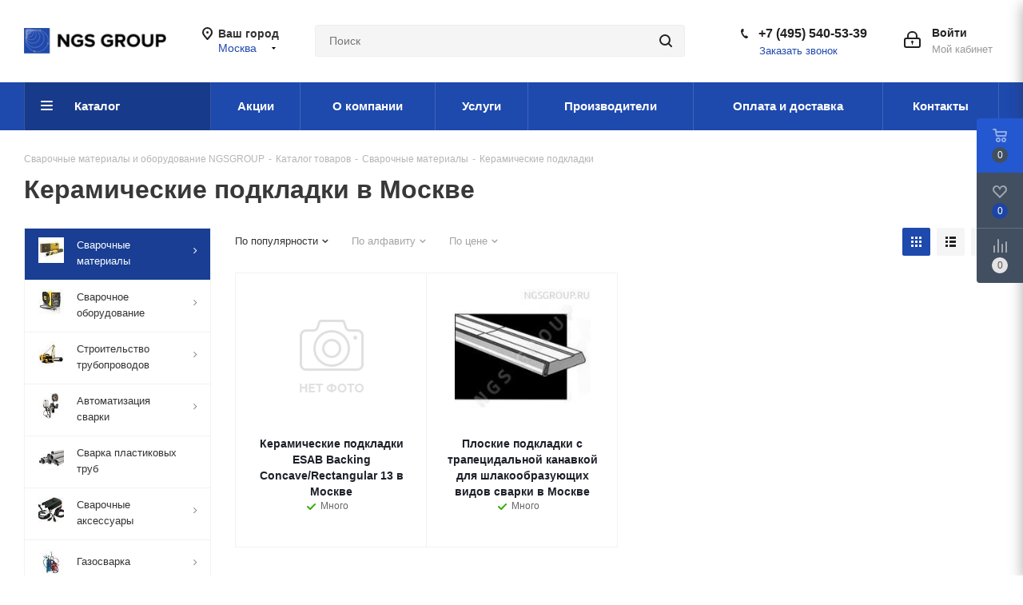

--- FILE ---
content_type: text/html; charset=UTF-8
request_url: https://ngsgroup.ru/catalog/welding-materials/ceramic-pads/
body_size: 36357
content:
<!DOCTYPE html>
<html xmlns="http://www.w3.org/1999/xhtml" xml:lang="ru" lang="ru" >
<head><link rel="canonical" href="https://ngsgroup.ru/catalog/welding-materials/ceramic-pads/" />

<meta http-equiv="Content-Type" content="text/html; charset=UTF-8">
	<title>Керамические подкладки в Москве. Гарантия качества!</title>
	<meta name="viewport" content="initial-scale=1.0, width=device-width" />
	<meta name="HandheldFriendly" content="true" />
	<meta name="yes" content="yes" />
	<meta name="apple-mobile-web-app-status-bar-style" content="black" />
	<meta name="SKYPE_TOOLBAR" content="SKYPE_TOOLBAR_PARSER_COMPATIBLE" />

	    <script data-skip-moving="true">(function(w, d, n) {var cl = "bx-core";var ht = d.documentElement;var htc = ht ? ht.className : undefined;if (htc === undefined || htc.indexOf(cl) !== -1){return;}var ua = n.userAgent;if (/(iPad;)|(iPhone;)/i.test(ua)){cl += " bx-ios";}else if (/Windows/i.test(ua)){cl += ' bx-win';}else if (/Macintosh/i.test(ua)){cl += " bx-mac";}else if (/Linux/i.test(ua) && !/Android/i.test(ua)){cl += " bx-linux";}else if (/Android/i.test(ua)){cl += " bx-android";}cl += (/(ipad|iphone|android|mobile|touch)/i.test(ua) ? " bx-touch" : " bx-no-touch");cl += w.devicePixelRatio && w.devicePixelRatio >= 2? " bx-retina": " bx-no-retina";if (/AppleWebKit/.test(ua)){cl += " bx-chrome";}else if (/Opera/.test(ua)){cl += " bx-opera";}else if (/Firefox/.test(ua)){cl += " bx-firefox";}ht.className = htc ? htc + " " + cl : cl;})(window, document, navigator);</script>


<link href="/bitrix/cache/css/s1/aspro_next/page_9ae67458f129e92de52904d7cd5d7a51/page_9ae67458f129e92de52904d7cd5d7a51_v1.css?176955994211339"  rel="stylesheet" />
<link href="/bitrix/cache/css/s1/aspro_next/template_28e69820981c66f6850ddf6b1d569c1b/template_28e69820981c66f6850ddf6b1d569c1b_v1.css?17695599421134527"  data-template-style="true" rel="stylesheet" />
    



<script type="extension/settings" data-extension="currency.currency-core">{"region":"ru"}</script>



<script data-skip-moving='true'>window['asproRecaptcha'] = {params: {'recaptchaColor':'','recaptchaLogoShow':'','recaptchaSize':'','recaptchaBadge':'','recaptchaLang':'ru'},key: '6LeOT9kaAAAAAMVPmCbTXWVUyNJLfzofdk8heQmy',ver: '3'};</script>
<script data-skip-moving='true'>(function(f,e,a,b,d){f.onLoadRenderRecaptcha=function(){var h=[];for(var g in f[b].args){if(f[b].args.hasOwnProperty(g)){var i=f[b].args[g][0];if(h.indexOf(i)==-1){h.push(i);c(i)}}}f[b]=function(j){c(j)}};function c(i){var g=e.getElementById(i);if(!g){return}if(g.className.indexOf("g-recaptcha")<0){return}if(!f.grecaptcha){return}if(f[d].ver=="3"){g.innerHTML='<textarea class="g-recaptcha-response" style="display:none;resize:0;" name="g-recaptcha-response"></textarea>';grecaptcha.ready(function(){grecaptcha.execute(f[d].key,{action:"maxscore"}).then(function(j){g.innerHTML='<textarea class="g-recaptcha-response" style="display:none;resize:0;" name="g-recaptcha-response">'+j+"</textarea>"})})}else{if(!!g.children.length){return}var h=grecaptcha.render(i,{sitekey:f[d].key+"",theme:f[d].params.recaptchaColor+"",size:f[d].params.recaptchaSize+"",callback:"onCaptchaVerify"+f[d].params.recaptchaSize,badge:f[d].params.recaptchaBadge});$(g).attr("data-widgetid",h)}}f[b]=f[b]||function(){f[b].args=f[b].args||[];f[b].args.push(arguments);(function(i,g,j){var h;if(i.getElementById(j)){return}h=i.createElement(g);h.id=j;h.src="//www.google.com/recaptcha/api.js?hl="+f[d].params.recaptchaLang+"&onload=onLoadRenderRecaptcha&render="+(f[d].ver=="3"?f[d].key:"explicit");i.head.appendChild(h)}(e,a,"recaptchaApiLoader"))}})(window,document,"script","renderRecaptchaById","asproRecaptcha");</script>
<script data-skip-moving='true'>(function(){var f=function(k){var l=k;while(l){l=l.parentNode;if(l.nodeName.toLowerCase()==="form"){return l}}return null};var j=function(k){var o=[];var l=null;var n=false;if(typeof k!=="undefined"){n=k!==null}if(n){l=k.getElementsByTagName("input")}else{l=document.getElementsByName("captcha_word")}for(var m=0;m<l.length;m++){if(l[m].name==="captcha_word"){o.push(l[m])}}return o};var d=function(l){var n=[];var k=l.getElementsByTagName("img");for(var m=0;m<k.length;m++){if(/\/bitrix\/tools\/captcha.php\?(captcha_code|captcha_sid)=[^>]*?/i.test(k[m].src)||(k[m].id==="captcha")){n.push(k[m])}}return n};var c=function(){var l=null;var o=j(l);if(o.length===0){return[]}var k=[];for(var m=0;m<o.length;m++){var n=f(o[m]);if(null!==n){k.push(n)}}return k};var h=function(p){var n="recaptcha-dynamic-"+(new Date()).getTime();if(document.getElementById(n)!==null){var k=false;var o=null;var l=65535;do{o=Math.floor(Math.random()*l);k=(document.getElementById(n+o)!==null)}while(k);n+=o}var q=document.createElement("div");q.id=n;q.className="g-recaptcha";q.attributes["data-sitekey"]=window.asproRecaptcha.key;if(p.parentNode){p.parentNode.className+=" recaptcha_text";p.parentNode.replaceChild(q,p)}if(window.asproRecaptcha.ver=="3"){try{p.closest(".captcha-row").style.display="none"}catch(m){}}renderRecaptchaById(n)};var b=function(k){var l="[data-uri]";k.attributes["src"]=l;k.style["display"]="none";if("src" in k){if(k.parentNode&&k.parentNode.className.indexOf("recaptcha_tmp_img")===-1){k.parentNode.className+=" recaptcha_tmp_img"}k.src=l}};var e=function(k){if(typeof $=="function"){if($(k).find(".captcha-row label > span").length){$(k).find(".captcha-row label > span").html(BX.message("RECAPTCHA_TEXT")+' <span class="star">*</span>')}}};var g=function(){var k=c();var l;for(var m=0;m<k.length;m++){var p=k[m];var o=j(p);if(o.length===0){continue}var n=d(p);if(n.length===0){continue}for(l=0;l<o.length;l++){h(o[l])}for(l=0;l<n.length;l++){b(n[l])}e(p)}};var a=function(){if(typeof renderRecaptchaById!=="undefined"){var n=document.getElementsByClassName("g-recaptcha");for(var m=0;m<n.length;m++){var l=n[m];if(l.innerHTML.length===0){var p=l.id;if(typeof p==="string"){if(p.length!==0){if(window.asproRecaptcha.ver=="3"){try{l.closest(".captcha-row").style.display="none"}catch(k){}}else{if(typeof $=="function"){var o=$(l).closest(".captcha-row");if(o.length){o.addClass(window.asproRecaptcha.params.recaptchaSize+" logo_captcha_"+window.asproRecaptcha.params.recaptchaLogoShow+" "+window.asproRecaptcha.params.recaptchaBadge);o.find(".captcha_image").addClass("recaptcha_tmp_img");o.find(".captcha_input").addClass("recaptcha_text");if(window.asproRecaptcha.params.recaptchaSize!=="invisible"){if(!o.find("input.recaptcha").length){$('<input type="text" class="recaptcha" value="" />').appendTo(o)}}}}}renderRecaptchaById(p)}}}}}};var i=function(){try{a();if(!window.renderRecaptchaById||!window.asproRecaptcha||!window.asproRecaptcha.key){console.error("Bad captcha keys or module error");return true}g();return true}catch(k){console.error(k);return true}};if(!!document.addEventListener){document.addEventListener("DOMNodeInserted",i,false)}else{console.warn("Your browser does not support dynamic ReCaptcha replacement")}})();</script>
<link rel="manifest" href="/manifest.json">
<link rel="apple-touch-icon" sizes="36x36" href="/upload/CNext/60f/android-icon-36x36.png">
<link rel="apple-touch-icon" sizes="48x48" href="/upload/CNext/979/android-icon-48x48.png">
<link rel="apple-touch-icon" sizes="72x72" href="/upload/CNext/091/android-icon-72x72.png">
<link rel="apple-touch-icon" sizes="96x96" href="/upload/CNext/a6b/android-icon-96x96.png">
<link rel="apple-touch-icon" sizes="144x144" href="/upload/CNext/f16/android-icon-144x144.png">
<link rel="apple-touch-icon" sizes="192x192" href="/upload/CNext/587/android-icon-192x192.png">
<link rel="shortcut icon" href="/favicon.ico?1741506351" type="image/x-icon" />
<link rel="apple-touch-icon" sizes="180x180" href="/upload/CNext/e03/apple-icon-180x180.png" />
<meta property="ya:interaction" content="XML_FORM" />
<meta property="ya:interaction:url" content="https://ngsgroup.ru/catalog/welding-materials/ceramic-pads/?mode=xml" />
<meta property="og:title" content="Керамические подкладки в Москве. Гарантия качества!" />
<meta property="og:type" content="website" />
<meta property="og:image" content="https://ngsgroup.ru:443/upload/CNext/6f7/78c5aw2402q2t1u5di70tos6gwrv7gn5/ngsgroup.png" />
<link rel="image_src" href="https://ngsgroup.ru:443/upload/CNext/6f7/78c5aw2402q2t1u5di70tos6gwrv7gn5/ngsgroup.png"  />
<meta property="og:url" content="https://ngsgroup.ru:443/catalog/welding-materials/ceramic-pads/" />
<meta property="og:description" content="NGS Group предлагает керамические подкладки в Москве от официальных производителей. Весь товар сертифицирован. Крупный опт. Доставка по России." />




        <meta name="description" content="NGS Group предлагает керамические подкладки в Москве от официальных производителей. Весь товар сертифицирован. Крупный опт. Доставка по России." />
    		</head>


<body class="site_s1 fill_bg_n " id="main">
	<div id="panel"></div>
	
	<!--'start_frame_cache_WIklcT'-->
<!--'end_frame_cache_WIklcT'-->				<!--'start_frame_cache_basketitems-component-block'-->												<div id="ajax_basket"></div>
					<!--'end_frame_cache_basketitems-component-block'-->				<script src="/local/templates/aspro_next/js/setTheme.php?site_id=s1&site_dir=/" data-skip-moving="true"></script>
					
	<div class="wrapper1  catalog_page basket_fly fly2 basket_fill_DARK side_LEFT catalog_icons_Y banner_auto with_fast_view mheader-v1 header-v3 regions_Y fill_N footer-v4 front-vindex3 mfixed_Y mfixed_view_scroll_top title-v1 with_phones ce_cmp store_LIST_AMOUNT">
		
		<div class="header_wrap visible-lg visible-md title-v1">
			<header id="header">
				<div class="header-v4 header-wrapper">
	<div class="logo_and_menu-row">
		<div class="logo-row">
			<div class="maxwidth-theme">
				<div class="row">
					<div class="logo-block col-md-2 col-sm-3">
						<div class="logo">
							<a href="/"><img src="/upload/CNext/6f7/78c5aw2402q2t1u5di70tos6gwrv7gn5/ngsgroup.png" alt="NGSGROUP" title="NGSGROUP" data-src="" /></a>						</div>
					</div>
											<div class="inline-block pull-left">
							<div class="top-description">
								<!--'start_frame_cache_header-regionality-block'-->
			<div class="region_wrapper">
			<div class="city_title">Ваш город</div>
			<div class="js_city_chooser colored" data-event="jqm" data-name="city_chooser_small" data-param-url="%2Fcatalog%2Fwelding-materials%2Fceramic-pads%2F" data-param-form_id="city_chooser">
				<span>Москва</span><span class="arrow"><i></i></span>
			</div>
					</div>
	<!--'end_frame_cache_header-regionality-block'-->							</div>
						</div>
										<div class="col-md-2 col-lg-2 search_wrap">
						<div class="search-block inner-table-block">
											<div class="search-wrapper">
				<div id="title-search_fixed">
					<form action="/catalog/" class="search">
						<div class="search-input-div">
							<input class="search-input" id="title-search-input_fixed" type="text" name="q" value="" placeholder="Поиск" size="20" maxlength="50" autocomplete="off" />
						</div>
						<div class="search-button-div">
							<button class="btn btn-search" type="submit" name="s" value="Найти"><i class="svg svg-search svg-black"></i></button>
							<span class="close-block inline-search-hide"><span class="svg svg-close close-icons"></span></span>
						</div>
					</form>
				</div>
			</div>
							</div>
					</div>
					<div class="right-icons pull-right">
						<div class="pull-right block-link">
																		</div>
						<div class="pull-right">
							<div class="wrap_icon inner-table-block">
								
		<!--'start_frame_cache_header-auth-block1'-->			<!-- noindex --><a rel="nofollow" title="Мой кабинет" class="personal-link dark-color animate-load" data-event="jqm" data-param-type="auth" data-param-backurl="/catalog/welding-materials/ceramic-pads/" data-name="auth" href="/personal/"><i class="svg inline big svg-inline-cabinet" aria-hidden="true" title="Мой кабинет"><svg xmlns="http://www.w3.org/2000/svg" width="21" height="21" viewBox="0 0 21 21">
  <defs>
    <style>
      .loccls-1 {
        fill: #222;
        fill-rule: evenodd;
      }
    </style>
  </defs>
  <path data-name="Rounded Rectangle 110" class="loccls-1" d="M1433,132h-15a3,3,0,0,1-3-3v-7a3,3,0,0,1,3-3h1v-2a6,6,0,0,1,6-6h1a6,6,0,0,1,6,6v2h1a3,3,0,0,1,3,3v7A3,3,0,0,1,1433,132Zm-3-15a4,4,0,0,0-4-4h-1a4,4,0,0,0-4,4v2h9v-2Zm4,5a1,1,0,0,0-1-1h-15a1,1,0,0,0-1,1v7a1,1,0,0,0,1,1h15a1,1,0,0,0,1-1v-7Zm-8,3.9v1.6a0.5,0.5,0,1,1-1,0v-1.6A1.5,1.5,0,1,1,1426,125.9Z" transform="translate(-1415 -111)"/>
</svg>
</i><span class="wrap"><span class="name">Войти</span><span class="title">Мой кабинет</span></span></a><!-- /noindex -->		<!--'end_frame_cache_header-auth-block1'-->
								</div>
						</div>
													<div class="pull-right">
								<div class="wrap_icon inner-table-block">
									<div class="phone-block">
										<!--'start_frame_cache_header-allphones-block1'-->											<div class="phone">
				<i class="svg svg-phone"></i>
				<a rel="nofollow" href="tel:+74955405339">+7 (495) 540-53-39</a>
							</div>
							<!--'end_frame_cache_header-allphones-block1'-->																					<div class="callback-block">
												<span class="animate-load twosmallfont colored" data-event="jqm" data-param-form_id="CALLBACK" data-name="callback">Заказать звонок</span>
											</div>
																			</div>
								</div>
							</div>
											</div>
				</div>
			</div>
		</div>	</div>
	<div class="menu-row middle-block bgcolored">
		<div class="maxwidth-theme">
			<div class="row">
				<div class="col-md-12">
					<div class="menu-only">
						<nav class="mega-menu sliced">
										<div class="table-menu ">
		<table>
			<tr>
									
										<td class="menu-item unvisible  catalog  active">
						<div class="wrap">
							<a class="" href="/catalog/">
								<div>
																		Каталог									<div class="line-wrapper"><span class="line"></span></div>
								</div>
							</a>
													</div>
					</td>
									
										<td class="menu-item unvisible    ">
						<div class="wrap">
							<a class="" href="/sale/">
								<div>
																		Акции									<div class="line-wrapper"><span class="line"></span></div>
								</div>
							</a>
													</div>
					</td>
									
										<td class="menu-item unvisible    ">
						<div class="wrap">
							<a class="" href="/company/">
								<div>
																		О компании									<div class="line-wrapper"><span class="line"></span></div>
								</div>
							</a>
													</div>
					</td>
									
										<td class="menu-item unvisible    ">
						<div class="wrap">
							<a class="" href="/services/">
								<div>
																		Услуги									<div class="line-wrapper"><span class="line"></span></div>
								</div>
							</a>
													</div>
					</td>
									
										<td class="menu-item unvisible    ">
						<div class="wrap">
							<a class="" href="/brand/">
								<div>
																		Производители									<div class="line-wrapper"><span class="line"></span></div>
								</div>
							</a>
													</div>
					</td>
									
										<td class="menu-item unvisible    ">
						<div class="wrap">
							<a class="" href="/payment-delivery/">
								<div>
																		Оплата и доставка									<div class="line-wrapper"><span class="line"></span></div>
								</div>
							</a>
													</div>
					</td>
									
										<td class="menu-item unvisible    ">
						<div class="wrap">
							<a class="" href="/contacts/">
								<div>
																		Контакты									<div class="line-wrapper"><span class="line"></span></div>
								</div>
							</a>
													</div>
					</td>
				
				<td class="menu-item dropdown js-dropdown nosave unvisible">
					<div class="wrap">
						<a class="dropdown-toggle more-items" href="#">
							<span>Ещё</span>
						</a>
						<span class="tail"></span>
						<ul class="dropdown-menu"></ul>
					</div>
				</td>

			</tr>
		</table>
	</div>
						</nav>
					</div>
				</div>
			</div>
		</div>
	</div>
	<div class="line-row visible-xs"></div>
</div>			</header>
		</div>
		
					<div id="headerfixed">
				<div class="maxwidth-theme">
	<div class="logo-row v2 row margin0 menu-row">
		<div class="inner-table-block nopadding logo-block">
			<div class="logo">
				<a href="/"><img src="/upload/CNext/6f7/78c5aw2402q2t1u5di70tos6gwrv7gn5/ngsgroup.png" alt="NGSGROUP" title="NGSGROUP" data-src="" /></a>			</div>
		</div>
		<div class="inner-table-block menu-block">
			<div class="navs table-menu js-nav">
				<div  data-nlo="menu-fixed">				</div>			</div>
		</div>
		<div class="inner-table-block nopadding small-block">
			<div class="wrap_icon wrap_cabinet">
				
		<!--'start_frame_cache_header-auth-block2'-->			<!-- noindex --><a rel="nofollow" title="Мой кабинет" class="personal-link dark-color animate-load" data-event="jqm" data-param-type="auth" data-param-backurl="/catalog/welding-materials/ceramic-pads/" data-name="auth" href="/personal/"><i class="svg inline big svg-inline-cabinet" aria-hidden="true" title="Мой кабинет"><svg xmlns="http://www.w3.org/2000/svg" width="21" height="21" viewBox="0 0 21 21">
  <defs>
    <style>
      .loccls-1 {
        fill: #222;
        fill-rule: evenodd;
      }
    </style>
  </defs>
  <path data-name="Rounded Rectangle 110" class="loccls-1" d="M1433,132h-15a3,3,0,0,1-3-3v-7a3,3,0,0,1,3-3h1v-2a6,6,0,0,1,6-6h1a6,6,0,0,1,6,6v2h1a3,3,0,0,1,3,3v7A3,3,0,0,1,1433,132Zm-3-15a4,4,0,0,0-4-4h-1a4,4,0,0,0-4,4v2h9v-2Zm4,5a1,1,0,0,0-1-1h-15a1,1,0,0,0-1,1v7a1,1,0,0,0,1,1h15a1,1,0,0,0,1-1v-7Zm-8,3.9v1.6a0.5,0.5,0,1,1-1,0v-1.6A1.5,1.5,0,1,1,1426,125.9Z" transform="translate(-1415 -111)"/>
</svg>
</i></a><!-- /noindex -->		<!--'end_frame_cache_header-auth-block2'-->
				</div>
		</div>
									<div class="inner-table-block small-block nopadding inline-search-show" data-type_search="fixed">
			<div class="search-block top-btn"><i class="svg svg-search lg"></i></div>
		</div>
	</div>
</div>			</div>
		
		<div id="mobileheader" class="visible-xs visible-sm">
			<div class="mobileheader-v1">
	<div class="burger pull-left">
		<i class="svg inline  svg-inline-burger dark" aria-hidden="true" ><svg xmlns="http://www.w3.org/2000/svg" width="18" height="16" viewBox="0 0 18 16">
  <defs>
    <style>
      .bu_bw_cls-1 {
        fill: #222;
        fill-rule: evenodd;
      }
    </style>
  </defs>
  <path data-name="Rounded Rectangle 81 copy 2" class="bu_bw_cls-1" d="M330,114h16a1,1,0,0,1,1,1h0a1,1,0,0,1-1,1H330a1,1,0,0,1-1-1h0A1,1,0,0,1,330,114Zm0,7h16a1,1,0,0,1,1,1h0a1,1,0,0,1-1,1H330a1,1,0,0,1-1-1h0A1,1,0,0,1,330,121Zm0,7h16a1,1,0,0,1,1,1h0a1,1,0,0,1-1,1H330a1,1,0,0,1-1-1h0A1,1,0,0,1,330,128Z" transform="translate(-329 -114)"/>
</svg>
</i>		<i class="svg inline  svg-inline-close dark" aria-hidden="true" ><svg xmlns="http://www.w3.org/2000/svg" width="16" height="16" viewBox="0 0 16 16">
  <defs>
    <style>
      .cccls-1 {
        fill: #222;
        fill-rule: evenodd;
      }
    </style>
  </defs>
  <path data-name="Rounded Rectangle 114 copy 3" class="cccls-1" d="M334.411,138l6.3,6.3a1,1,0,0,1,0,1.414,0.992,0.992,0,0,1-1.408,0l-6.3-6.306-6.3,6.306a1,1,0,0,1-1.409-1.414l6.3-6.3-6.293-6.3a1,1,0,0,1,1.409-1.414l6.3,6.3,6.3-6.3A1,1,0,0,1,340.7,131.7Z" transform="translate(-325 -130)"/>
</svg>
</i>	</div>
	<div class="logo-block pull-left">
		<div class="logo">
			<a href="/"><img src="/upload/CNext/6f7/78c5aw2402q2t1u5di70tos6gwrv7gn5/ngsgroup.png" alt="NGSGROUP" title="NGSGROUP" data-src="" /></a>		</div>
	</div>
	<div class="right-icons pull-right">
		<div class="pull-right">
			<div class="wrap_icon">
				<button class="top-btn inline-search-show twosmallfont">
					<i class="svg inline  svg-inline-search big" aria-hidden="true" ><svg xmlns="http://www.w3.org/2000/svg" width="21" height="21" viewBox="0 0 21 21">
  <defs>
    <style>
      .sscls-1 {
        fill: #222;
        fill-rule: evenodd;
      }
    </style>
  </defs>
  <path data-name="Rounded Rectangle 106" class="sscls-1" d="M1590.71,131.709a1,1,0,0,1-1.42,0l-4.68-4.677a9.069,9.069,0,1,1,1.42-1.427l4.68,4.678A1,1,0,0,1,1590.71,131.709ZM1579,113a7,7,0,1,0,7,7A7,7,0,0,0,1579,113Z" transform="translate(-1570 -111)"/>
</svg>
</i>				</button>
			</div>
		</div>
		<div class="pull-right">
			<div class="wrap_icon wrap_basket">
											<!--'start_frame_cache_header-basket-with-compare-block3'-->														<!--noindex-->
			<a class="basket-link compare   big " href="/catalog/compare.php" title="Список сравниваемых элементов">
		<span class="js-basket-block"><i class="svg inline  svg-inline-compare big" aria-hidden="true" ><svg xmlns="http://www.w3.org/2000/svg" width="21" height="21" viewBox="0 0 21 21">
  <defs>
    <style>
      .comcls-1 {
        fill: #222;
        fill-rule: evenodd;
      }
    </style>
  </defs>
  <path class="comcls-1" d="M20,4h0a1,1,0,0,1,1,1V21H19V5A1,1,0,0,1,20,4ZM14,7h0a1,1,0,0,1,1,1V21H13V8A1,1,0,0,1,14,7ZM8,1A1,1,0,0,1,9,2V21H7V2A1,1,0,0,1,8,1ZM2,9H2a1,1,0,0,1,1,1V21H1V10A1,1,0,0,1,2,9ZM0,0H1V1H0V0ZM0,0H1V1H0V0Z"/>
</svg>
</i><span class="title dark_link">Сравнение</span><span class="count">0</span></span>
	</a>
	<!--/noindex-->																		<!-- noindex -->
											<a rel="nofollow" class="basket-link delay  big " href="/basket/#delayed" title="Список отложенных товаров пуст">
							<span class="js-basket-block">
								<i class="svg inline  svg-inline-wish big" aria-hidden="true" ><svg xmlns="http://www.w3.org/2000/svg" width="22.969" height="21" viewBox="0 0 22.969 21">
  <defs>
    <style>
      .whcls-1 {
        fill: #222;
        fill-rule: evenodd;
      }
    </style>
  </defs>
  <path class="whcls-1" d="M21.028,10.68L11.721,20H11.339L2.081,10.79A6.19,6.19,0,0,1,6.178,0a6.118,6.118,0,0,1,5.383,3.259A6.081,6.081,0,0,1,23.032,6.147,6.142,6.142,0,0,1,21.028,10.68ZM19.861,9.172h0l-8.176,8.163H11.369L3.278,9.29l0.01-.009A4.276,4.276,0,0,1,6.277,1.986,4.2,4.2,0,0,1,9.632,3.676l0.012-.01,0.064,0.1c0.077,0.107.142,0.22,0.208,0.334l1.692,2.716,1.479-2.462a4.23,4.23,0,0,1,.39-0.65l0.036-.06L13.52,3.653a4.173,4.173,0,0,1,3.326-1.672A4.243,4.243,0,0,1,19.861,9.172ZM22,20h1v1H22V20Zm0,0h1v1H22V20Z" transform="translate(-0.031)"/>
</svg>
</i>								<span class="title dark_link">Отложенные</span>
								<span class="count">0</span>
							</span>
						</a>
																<a rel="nofollow" class="basket-link basket   big " href="/basket/" title="Корзина пуста">
							<span class="js-basket-block">
								<i class="svg inline  svg-inline-basket big" aria-hidden="true" ><svg xmlns="http://www.w3.org/2000/svg" width="22" height="21" viewBox="0 0 22 21">
  <defs>
    <style>
      .ba_bb_cls-1 {
        fill: #222;
        fill-rule: evenodd;
      }
    </style>
  </defs>
  <path data-name="Ellipse 2 copy 6" class="ba_bb_cls-1" d="M1507,122l-0.99,1.009L1492,123l-1-1-1-9h-3a0.88,0.88,0,0,1-1-1,1.059,1.059,0,0,1,1.22-1h2.45c0.31,0,.63.006,0.63,0.006a1.272,1.272,0,0,1,1.4.917l0.41,3.077H1507l1,1v1ZM1492.24,117l0.43,3.995h12.69l0.82-4Zm2.27,7.989a3.5,3.5,0,1,1-3.5,3.5A3.495,3.495,0,0,1,1494.51,124.993Zm8.99,0a3.5,3.5,0,1,1-3.49,3.5A3.5,3.5,0,0,1,1503.5,124.993Zm-9,2.006a1.5,1.5,0,1,1-1.5,1.5A1.5,1.5,0,0,1,1494.5,127Zm9,0a1.5,1.5,0,1,1-1.5,1.5A1.5,1.5,0,0,1,1503.5,127Z" transform="translate(-1486 -111)"/>
</svg>
</i>																<span class="title dark_link">Корзина<span class="count">0</span></span>
																<span class="count">0</span>
							</span>
						</a>
										<!-- /noindex -->
							<!--'end_frame_cache_header-basket-with-compare-block3'-->						</div>
		</div>
		<div class="pull-right">
			<div class="wrap_icon wrap_cabinet">
				
		<!--'start_frame_cache_header-auth-block3'-->			<!-- noindex --><a rel="nofollow" title="Мой кабинет" class="personal-link dark-color animate-load" data-event="jqm" data-param-type="auth" data-param-backurl="/catalog/welding-materials/ceramic-pads/" data-name="auth" href="/personal/"><i class="svg inline big svg-inline-cabinet" aria-hidden="true" title="Мой кабинет"><svg xmlns="http://www.w3.org/2000/svg" width="21" height="21" viewBox="0 0 21 21">
  <defs>
    <style>
      .loccls-1 {
        fill: #222;
        fill-rule: evenodd;
      }
    </style>
  </defs>
  <path data-name="Rounded Rectangle 110" class="loccls-1" d="M1433,132h-15a3,3,0,0,1-3-3v-7a3,3,0,0,1,3-3h1v-2a6,6,0,0,1,6-6h1a6,6,0,0,1,6,6v2h1a3,3,0,0,1,3,3v7A3,3,0,0,1,1433,132Zm-3-15a4,4,0,0,0-4-4h-1a4,4,0,0,0-4,4v2h9v-2Zm4,5a1,1,0,0,0-1-1h-15a1,1,0,0,0-1,1v7a1,1,0,0,0,1,1h15a1,1,0,0,0,1-1v-7Zm-8,3.9v1.6a0.5,0.5,0,1,1-1,0v-1.6A1.5,1.5,0,1,1,1426,125.9Z" transform="translate(-1415 -111)"/>
</svg>
</i></a><!-- /noindex -->		<!--'end_frame_cache_header-auth-block3'-->
				</div>
		</div>
		<div class="pull-right">
			<div class="wrap_icon wrap_phones">
			    					<i class="svg inline big svg-inline-phone" aria-hidden="true" ><svg width="21" height="21" viewBox="0 0 21 21" fill="none" xmlns="http://www.w3.org/2000/svg">
<path fill-rule="evenodd" clip-rule="evenodd" d="M18.9562 15.97L18.9893 16.3282C19.0225 16.688 18.9784 17.0504 18.8603 17.3911C18.6223 18.086 18.2725 18.7374 17.8248 19.3198L17.7228 19.4524L17.6003 19.5662C16.8841 20.2314 15.9875 20.6686 15.0247 20.8243C14.0374 21.0619 13.0068 21.0586 12.0201 20.814L11.9327 20.7924L11.8476 20.763C10.712 20.3703 9.65189 19.7871 8.71296 19.0385C8.03805 18.582 7.41051 18.0593 6.83973 17.4779L6.81497 17.4527L6.79112 17.4267C4.93379 15.3963 3.51439 13.0063 2.62127 10.4052L2.6087 10.3686L2.59756 10.3315C2.36555 9.5598 2.21268 8.76667 2.14121 7.9643C1.94289 6.79241 1.95348 5.59444 2.17289 4.42568L2.19092 4.32964L2.21822 4.23581C2.50215 3.26018 3.0258 2.37193 3.7404 1.65124C4.37452 0.908181 5.21642 0.370416 6.15867 0.107283L6.31009 0.0649959L6.46626 0.0468886C7.19658 -0.0377903 7.93564 -0.00763772 8.65659 0.136237C9.00082 0.203673 9.32799 0.34095 9.61768 0.540011L9.90227 0.735566L10.1048 1.01522C10.4774 1.52971 10.7173 2.12711 10.8045 2.75455C10.8555 2.95106 10.9033 3.13929 10.9499 3.32228C11.0504 3.71718 11.1446 4.08764 11.2499 4.46408C11.5034 5.03517 11.6255 5.65688 11.6059 6.28327L11.5984 6.52137L11.5353 6.75107C11.3812 7.31112 11.0546 7.68722 10.8349 7.8966C10.6059 8.11479 10.3642 8.2737 10.18 8.38262C9.89673 8.55014 9.57964 8.69619 9.32537 8.8079C9.74253 10.2012 10.5059 11.4681 11.5455 12.4901C11.7801 12.3252 12.0949 12.1097 12.412 11.941C12.6018 11.8401 12.8614 11.7177 13.1641 11.6357C13.4565 11.5565 13.9301 11.4761 14.4706 11.6169L14.6882 11.6736L14.8878 11.7772C15.4419 12.0649 15.9251 12.4708 16.3035 12.9654C16.5807 13.236 16.856 13.4937 17.1476 13.7666C17.2974 13.9068 17.4515 14.0511 17.6124 14.2032C18.118 14.5805 18.5261 15.0751 18.8003 15.6458L18.9562 15.97ZM16.3372 15.7502C16.6216 15.9408 16.8496 16.2039 16.9977 16.5121C17.0048 16.5888 16.9952 16.6661 16.9697 16.7388C16.8021 17.2295 16.5553 17.6895 16.2391 18.1009C15.795 18.5134 15.234 18.7788 14.6329 18.8608C13.9345 19.0423 13.2016 19.0464 12.5012 18.8728C11.5558 18.5459 10.675 18.0561 9.8991 17.4258C9.30961 17.0338 8.76259 16.5817 8.26682 16.0767C6.59456 14.2487 5.31682 12.0971 4.51287 9.75567C4.31227 9.08842 4.18279 8.40192 4.12658 7.70756C3.95389 6.74387 3.95792 5.75691 4.13855 4.79468C4.33628 4.11526 4.70731 3.49868 5.21539 3.00521C5.59617 2.53588 6.11383 2.19633 6.69661 2.03358C7.22119 1.97276 7.75206 1.99466 8.26981 2.09849C8.34699 2.11328 8.42029 2.14388 8.48501 2.18836C8.68416 2.46334 8.80487 2.78705 8.83429 3.12504C8.89113 3.34235 8.94665 3.56048 9.00218 3.77864C9.12067 4.24418 9.2392 4.70987 9.37072 5.16815C9.5371 5.49352 9.61831 5.85557 9.60687 6.22066C9.51714 6.54689 8.89276 6.81665 8.28746 7.07816C7.71809 7.32415 7.16561 7.56284 7.0909 7.83438C7.07157 8.17578 7.12971 8.51712 7.26102 8.83297C7.76313 10.9079 8.87896 12.7843 10.4636 14.2184C10.6814 14.4902 10.9569 14.7105 11.2702 14.8634C11.5497 14.9366 12.0388 14.5907 12.5428 14.2342C13.0783 13.8555 13.6307 13.4648 13.9663 13.5523C14.295 13.7229 14.5762 13.9719 14.785 14.2773C15.1184 14.6066 15.4631 14.9294 15.808 15.2523C15.9849 15.418 16.1618 15.5836 16.3372 15.7502Z" fill="#222222"/>
</svg>
</i>			<div id="mobilePhone" class="dropdown-mobile-phone">
				<div class="wrap">
					<div class="more_phone title"><span class="no-decript dark-color ">Телефоны <i class="svg inline  svg-inline-close dark dark-i" aria-hidden="true" ><svg xmlns="http://www.w3.org/2000/svg" width="16" height="16" viewBox="0 0 16 16">
  <defs>
    <style>
      .cccls-1 {
        fill: #222;
        fill-rule: evenodd;
      }
    </style>
  </defs>
  <path data-name="Rounded Rectangle 114 copy 3" class="cccls-1" d="M334.411,138l6.3,6.3a1,1,0,0,1,0,1.414,0.992,0.992,0,0,1-1.408,0l-6.3-6.306-6.3,6.306a1,1,0,0,1-1.409-1.414l6.3-6.3-6.293-6.3a1,1,0,0,1,1.409-1.414l6.3,6.3,6.3-6.3A1,1,0,0,1,340.7,131.7Z" transform="translate(-325 -130)"/>
</svg>
</i></span></div>
																	<div class="more_phone">
						    <a class="dark-color " rel="nofollow" href="tel:+74955405339">+7 (495) 540-53-39<span>Звоните с 9:00 до 18:00</span></a>
						</div>
																<div class="more_phone"><a rel="nofollow" class="dark-color no-decript callback" href="" data-event="jqm" data-param-form_id="CALLBACK" data-name="callback">Заказать звонок</a></div>
									</div>
			</div>
							    
			</div>
		</div>
	</div>
</div>			<div id="mobilemenu" class="dropdown ">
				<div class="mobilemenu-v1 scroller">
	<div class="wrap">
					<!--'start_frame_cache_mobile-region-block1'-->			<!-- noindex -->
			<div class="menu middle mobile_regions">
				<ul>
					<li>
													<a rel="nofollow" href="" class="dark-color parent">
													<i class="svg svg-address black"></i>
							<span>Москва</span>
															<span class="arrow"><i class="svg svg_triangle_right"></i></span>
													</a>
																													<ul class="dropdown">
									<li class="menu_back"><a href="" class="dark-color" rel="nofollow"><i class="svg svg-arrow-right"></i>Назад</a></li>
									<li class="menu_title">Города</li>
																													<li><a rel="nofollow" href="https://ngsgroup.ru/catalog/welding-materials/ceramic-pads/" class="dark-color city_item" data-id="8">Москва</a></li>
																													<li><a rel="nofollow" href="https://tumen.ngsgroup.ru/catalog/welding-materials/ceramic-pads/" class="dark-color city_item" data-id="5850">Тюмень</a></li>
																													<li><a rel="nofollow" href="https://krasnodar.ngsgroup.ru/catalog/welding-materials/ceramic-pads/" class="dark-color city_item" data-id="5852">Краснодар</a></li>
																													<li><a rel="nofollow" href="https://nn.ngsgroup.ru/catalog/welding-materials/ceramic-pads/" class="dark-color city_item" data-id="5853">Нижний Новгород</a></li>
																													<li><a rel="nofollow" href="https://spb.ngsgroup.ru/catalog/welding-materials/ceramic-pads/" class="dark-color city_item" data-id="5851">Санкт-Петербург</a></li>
																	</ul>
																		</li>
				</ul>
			</div>
			<!-- /noindex -->
			<!--'end_frame_cache_mobile-region-block1'-->				<!--'start_frame_cache_mobile-auth-block1'-->		<!-- noindex -->
<div class="menu middle">
	<ul>
		<li>
																<a rel="nofollow" class="dark-color" href="/personal/">
				<i class="svg inline  svg-inline-cabinet" aria-hidden="true" ><svg xmlns="http://www.w3.org/2000/svg" width="16" height="17" viewBox="0 0 16 17">
  <defs>
    <style>
      .loccls-1 {
        fill: #222;
        fill-rule: evenodd;
      }
    </style>
  </defs>
  <path class="loccls-1" d="M14,17H2a2,2,0,0,1-2-2V8A2,2,0,0,1,2,6H3V4A4,4,0,0,1,7,0H9a4,4,0,0,1,4,4V6h1a2,2,0,0,1,2,2v7A2,2,0,0,1,14,17ZM11,4A2,2,0,0,0,9,2H7A2,2,0,0,0,5,4V6h6V4Zm3,4H2v7H14V8ZM8,9a1,1,0,0,1,1,1v2a1,1,0,0,1-2,0V10A1,1,0,0,1,8,9Z"/>
</svg>
</i>				<span>Личный кабинет</span>
							</a>
					</li>
	</ul>
</div>
<!-- /noindex -->		<!--'end_frame_cache_mobile-auth-block1'-->			<div class="loadings" style="height:47px;" data-nlo="menu-mobile">		</div>				
				<!--'start_frame_cache_mobile-basket-with-compare-block1'-->		<!-- noindex -->
					<div class="menu middle">
				<ul>
					<li class="counters">
						<a rel="nofollow" class="dark-color basket-link basket ready " href="/basket/">
							<i class="svg svg-basket"></i>
							<span>Корзина<span class="count empted">0</span></span>
						</a>
					</li>
					<li class="counters">
						<a rel="nofollow" class="dark-color basket-link delay ready " href="/basket/#delayed">
							<i class="svg svg-wish"></i>
							<span>Отложенные<span class="count empted">0</span></span>
						</a>
					</li>
				</ul>
			</div>
							<div class="menu middle">
				<ul>
					<li class="counters">
						<a rel="nofollow" class="dark-color basket-link compare ready " href="/catalog/compare.php">
							<i class="svg svg-compare"></i>
							<span>Сравнение товаров<span class="count empted">0</span></span>
						</a>
					</li>
				</ul>
			</div>
				<!-- /noindex -->
		<!--'end_frame_cache_mobile-basket-with-compare-block1'-->						
									<!--'start_frame_cache_mobile-phone-block1'-->			
			<div class="menu middle mobile-menu-contacts">
				<ul>
					<li>
						<a rel="nofollow" href="tel:+74955405339" class="dark-color decript ">
							<i class="svg svg-phone"></i>
							<span>+7 (495) 540-53-39<span class="descr">Звоните с 9:00 до 18:00</span></span>
													</a>
											</li>
				</ul>
			</div>

						<!--'end_frame_cache_mobile-phone-block1'-->			
				<div class="contacts">
			<div class="title">Контактная информация</div>

									<!--'start_frame_cache_mobile-contact-block'-->			
												<div class="address">
						<i class="svg inline  svg-inline-address" aria-hidden="true" ><svg xmlns="http://www.w3.org/2000/svg" width="13" height="16" viewBox="0 0 13 16">
  <defs>
    <style>
      .acls-1 {
        fill-rule: evenodd;
      }
    </style>
  </defs>
  <path data-name="Ellipse 74 copy" class="acls-1" d="M763.9,42.916h0.03L759,49h-1l-4.933-6.084h0.03a6.262,6.262,0,0,1-1.1-3.541,6.5,6.5,0,0,1,13,0A6.262,6.262,0,0,1,763.9,42.916ZM758.5,35a4.5,4.5,0,0,0-3.741,7h-0.012l3.542,4.447h0.422L762.289,42H762.24A4.5,4.5,0,0,0,758.5,35Zm0,6a1.5,1.5,0,1,1,1.5-1.5A1.5,1.5,0,0,1,758.5,41Z" transform="translate(-752 -33)"/>
</svg>
</i>						г. Москва , ул. Бакунинская, дом71, с10, оф29					</div>
																			<div class="email">
						<i class="svg inline  svg-inline-email" aria-hidden="true" ><svg xmlns="http://www.w3.org/2000/svg" width="16" height="13" viewBox="0 0 16 13">
  <defs>
    <style>
      .ecls-1 {
        fill: #222;
        fill-rule: evenodd;
      }
    </style>
  </defs>
  <path class="ecls-1" d="M14,13H2a2,2,0,0,1-2-2V2A2,2,0,0,1,2,0H14a2,2,0,0,1,2,2v9A2,2,0,0,1,14,13ZM3.534,2L8.015,6.482,12.5,2H3.534ZM14,3.5L8.827,8.671a1.047,1.047,0,0,1-.812.3,1.047,1.047,0,0,1-.811-0.3L2,3.467V11H14V3.5Z"/>
</svg>
</i>													<a href="mailto:info@ngsgroup.ru">info@ngsgroup.ru</a>
											</div>
							
						<!--'end_frame_cache_mobile-contact-block'-->			
		</div>
			<div class="social-icons">
	<!-- noindex -->
	<ul>
							<li class="vk">
				<a href="https://vk.com/ngsgroup_ru" class="dark-color" target="_blank" rel="nofollow" title="Вконтакте">
					<i class="svg inline  svg-inline-vk" aria-hidden="true" ><svg xmlns="http://www.w3.org/2000/svg" width="20" height="20" viewBox="0 0 20 20">
  <defs>
    <style>
      .cls-1 {
        fill: #222;
        fill-rule: evenodd;
      }
    </style>
  </defs>
  <path class="cls-1" d="M10.994,6.771v3.257a0.521,0.521,0,0,0,.426.351c0.3,0,.978-1.8,1.279-2.406a1.931,1.931,0,0,1,.738-0.826A0.61,0.61,0,0,1,13.8,6.992h2.878a0.464,0.464,0,0,1,.3.727,29.378,29.378,0,0,1-2.255,2.736,1.315,1.315,0,0,0-.238.55,1.2,1.2,0,0,0,.313.627c0.2,0.226,1.816,2,1.966,2.155a1.194,1.194,0,0,1,.276.576,0.765,0.765,0,0,1-.8.614c-0.627,0-2.167,0-2.342,0a2.788,2.788,0,0,1-.952-0.565c-0.226-.2-1.153-1.152-1.278-1.277a2.457,2.457,0,0,0,.024-0.363,0.826,0.826,0,0,0-.7.8,4.083,4.083,0,0,1-.238,1.139,1.024,1.024,0,0,1-.737.275A5,5,0,0,1,7.1,14.262,14.339,14.339,0,0,1,2.9,9.251C2.127,7.708,1.953,7.468,2,7.293s0.05-.3.226-0.3,2.39,0,2.606,0a0.851,0.851,0,0,1,.351.326c0.075,0.1.647,1.056,0.822,1.356S7.046,10.38,7.513,10.38a0.6,0.6,0,0,0,.474-0.7c0-.4,0-1.979,0-2.18a1.94,1.94,0,0,0-.978-1A1.261,1.261,0,0,1,7.937,6c0.6-.025,2.1-0.025,2.43.024A0.779,0.779,0,0,1,10.994,6.771Z"/>
</svg>
</i>					Вконтакте				</a>
			</li>
													<li class="ytb">
				<a href="https://www.youtube.com/channel/UCpD47suMPSTexpvjBKxwJDA" class="dark-color" target="_blank" rel="nofollow" title="YouTube">
					<i class="svg inline  svg-inline-yt" aria-hidden="true" ><svg xmlns="http://www.w3.org/2000/svg" width="20" height="20" viewBox="0 0 20 20">
  <defs>
    <style>
      .cls-1 {
        fill: #222;
        fill-rule: evenodd;
      }
    </style>
  </defs>
  <path class="cls-1" d="M14,16H7a4,4,0,0,1-4-4V8A4,4,0,0,1,7,4h7a4,4,0,0,1,4,4v4A4,4,0,0,1,14,16Zm2-8a2,2,0,0,0-2-2H7A2,2,0,0,0,5,8v4a2,2,0,0,0,2,2h7a2,2,0,0,0,2-2V8ZM9,8l4,2L9,12V8Z"/>
</svg>
</i>					YouTube				</a>
			</li>
																							</ul>
	<!-- /noindex -->
</div>	</div>
</div>			</div>
		</div>

				    <div id="mobilefilter" class="visible-xs visible-sm scrollbar-filter"></div>
		
		
		<div class="wraps hover_blink" id="content">
																<!--title_content-->
					<div class="top_inner_block_wrapper maxwidth-theme">
	<section class="page-top maxwidth-theme ">
		<div id="navigation">
			<div class="breadcrumbs" itemscope="" itemtype="http://schema.org/BreadcrumbList"><div class="bx-breadcrumb-item" id="bx_breadcrumb_0" itemprop="itemListElement" itemscope itemtype="http://schema.org/ListItem"><a href="/" title="Сварочные материалы и оборудование NGSGROUP" itemprop="item"><span itemprop="name">Сварочные материалы и оборудование NGSGROUP</span><meta itemprop="position" content="1"></a></div><span class="separator">-</span><div class="bx-breadcrumb-item" id="bx_breadcrumb_1" itemprop="itemListElement" itemscope itemtype="http://schema.org/ListItem"><a href="/catalog/" title="Каталог товаров" itemprop="item"><span itemprop="name">Каталог товаров</span><meta itemprop="position" content="2"></a></div><span class="separator">-</span><div class="bx-breadcrumb-item" id="bx_breadcrumb_2" itemprop="itemListElement" itemscope itemtype="http://schema.org/ListItem"><a href="/catalog/welding-materials/" title="Сварочные материалы" itemprop="item"><span itemprop="name">Сварочные материалы</span><meta itemprop="position" content="3"></a></div><span class="separator">-</span><span class="" itemprop="itemListElement" itemscope itemtype="http://schema.org/ListItem"><link href="/catalog/welding-materials/ceramic-pads/" itemprop="item" /><span><span itemprop="name">Керамические подкладки</span><meta itemprop="position" content="4"></span></span></div>		</div>
		<div class="page-top-main">
						<h1 id="pagetitle">Керамические подкладки в Москве</h1>
		</div>
	</section>
</div>					<!--end-title_content-->
											
							<div class="wrapper_inner ">
			
									<div class="right_block  wide_N">
									<div class="middle ">
																			<div class="container">
																																				


<div class="js_wrapper_items" data-params='{"SHOW_ABSENT":"","HIDE_NOT_AVAILABLE_OFFERS":"N","PRICE_CODE":["BASE"],"OFFER_TREE_PROPS":["NGS_DIAMETER","NGS_LENGTH","NGS_DIAMETER_PIPE","NGS_VOLUME","NGS_CROSS_SECTION","NGS_SLEEVE_SIZE","NGS_MODIFICATION","NGS_TYPE_OF_PACKAGING","NGS_WEIGHT","NGS_SIZE","NGS_Panel"],"OFFER_SHOW_PREVIEW_PICTURE_PROPS":[],"CACHE_TIME":"3600000","CONVERT_CURRENCY":"Y","CURRENCY_ID":"RUB","OFFERS_SORT_FIELD":"sort","OFFERS_SORT_ORDER":"asc","OFFERS_SORT_FIELD2":"shows","OFFERS_SORT_ORDER2":"desc","LIST_OFFERS_LIMIT":"0","CACHE_GROUPS":"N","LIST_OFFERS_PROPERTY_CODE":["ARTICLE","NGS_DIAMETER","NGS_LENGTH","NGS_DIAMETER_PIPE","NGS_WEIGHT","NGS_MODIFICATION","NGS_VOLUME","NGS_Panel","NGS_SIZE","NGS_SLEEVE_SIZE","NGS_CROSS_SECTION","NGS_TYPE_OF_PACKAGING",""],"SHOW_DISCOUNT_TIME":"Y","SHOW_COUNTER_LIST":"Y","PRICE_VAT_INCLUDE":"N","USE_PRICE_COUNT":"N","SHOW_MEASURE":"Y","SHOW_OLD_PRICE":"Y","SHOW_DISCOUNT_PERCENT":"Y","SHOW_DISCOUNT_PERCENT_NUMBER":"Y","USE_REGION":"Y","STORES":[],"DEFAULT_COUNT":"1","BASKET_URL":"/basket/","OFFERS_CART_PROPERTIES":["ARTICLE"],"PRODUCT_PROPERTIES":"","PARTIAL_PRODUCT_PROPERTIES":"Y","ADD_PROPERTIES_TO_BASKET":"Y","SHOW_DISCOUNT_TIME_EACH_SKU":"Y","SHOW_ARTICLE_SKU":"Y","OFFER_ADD_PICT_PROP":"MORE_PHOTO","PRODUCT_QUANTITY_VARIABLE":"quantity","MAIN_IBLOCK_ID":"17","IBINHERIT_TEMPLATES":[],"ADD_PICT_PROP":"MORE_PHOTO","GALLERY_ITEM_SHOW":"N","MAX_GALLERY_ITEMS":"5","ADD_DETAIL_TO_GALLERY_IN_LIST":"Y"}'>
	

	
		
													<div class="right_block1 clearfix catalog vertical" id="right_block_ajax">
				<div class="inner_wrapper">
																													
											<div class="adaptive_filter">
					<a class="filter_opener"><i></i><span>Фильтр</span></a>
				</div>
			
			<!--'start_frame_cache_viewtype-block'-->			
						
<div class="sort_header view_block">
	<!--noindex-->
		<div class="sort_filter mobile_filter_compact">
														<a href="/catalog/welding-materials/ceramic-pads/?sort=SHOWS&order=asc" class="sort_btn current desc SHOWS" rel="nofollow">
					<i class="icon" title="По популярности"></i><span>По популярности</span><i class="arr icons_fa"></i>
				</a>
											<a href="/catalog/welding-materials/ceramic-pads/?sort=NAME&order=asc" class="sort_btn  desc NAME" rel="nofollow">
					<i class="icon" title="По алфавиту"></i><span>По алфавиту</span><i class="arr icons_fa"></i>
				</a>
											<a href="/catalog/welding-materials/ceramic-pads/?sort=PRICE&order=asc" class="sort_btn  desc PRICE" rel="nofollow">
					<i class="icon" title="По цене"></i><span>По цене</span><i class="arr icons_fa"></i>
				</a>
								</div>
		<div class="sort_display">
											<a rel="nofollow" href="/catalog/welding-materials/ceramic-pads/?display=block" class="sort_btn block current"><i title="плиткой"></i></a>
											<a rel="nofollow" href="/catalog/welding-materials/ceramic-pads/?display=list" class="sort_btn list "><i title="списком"></i></a>
											<a rel="nofollow" href="/catalog/welding-materials/ceramic-pads/?display=table" class="sort_btn table "><i title="таблицей"></i></a>
					</div>
		<div class="clearfix"></div>
	<!--/noindex-->
</div>
			
			
							<div class="ajax_load block">
												<div class="top_wrapper row margin0 show_un_props">
			<div class="catalog_block items block_list">
								<div class="item_block col-4 col-md-3 col-sm-6 col-xs-6">
				<div class="catalog_item_wrapp item">
					<div class="basket_props_block" id="bx_basket_div_518" style="display: none;">
											</div>
										<div class="catalog_item main_item_wrapper item_wrap " id="bx_3966226736_518">
						<div>
							<div class="image_wrapper_block">
								<div class="stickers">
																																			</div>
																	<div class="like_icons">
																																	<div class="wish_item_button" style="display:none">
													<span title="Отложить" class="wish_item to" data-item="518" data-iblock="17"><i></i></span>
													<span title="В отложенных" class="wish_item in added" style="display: none;" data-item="518" data-iblock="17"><i></i></span>
												</div>
																															
																																	<div class="compare_item_button">
													<span title="Сравнить" class="compare_item to" data-iblock="17" data-item="518" ><i></i></span>
													<span title="В сравнении" class="compare_item in added" style="display: none;" data-iblock="17" data-item="518"><i></i></span>
												</div>
																																								</div>
																																													<a href="/catalog/welding-materials/ceramic-pads/esab-backing-concaverectangular-13/" class="thumb shine">
									
											<img class="img-responsive " src="/local/templates/aspro_next/images/no_photo_medium.png" alt="Керамические подкладки ESAB Backing Concave/Rectangular 13" title="Керамические подкладки ESAB Backing Concave/Rectangular 13" />
																		</a>
													<div class="fast_view_block" data-event="jqm" data-param-form_id="fast_view" data-param-iblock_id="17" data-param-id="518" data-param-fid="" data-param-item_href="%2Fcatalog%2Fwelding-materials%2Fceramic-pads%2Fesab-backing-concaverectangular-13%2F" data-name="fast_view">Быстрый просмотр</div>
																												</div>
							<div class="item_info N">
								<div class="item-title">
									<a href="/catalog/welding-materials/ceramic-pads/esab-backing-concaverectangular-13/" class="dark_link"><span>Керамические подкладки ESAB Backing Concave/Rectangular 13 в Москве</span></a>
								</div>
																<div class="sa_block" data-stores='[]'>
									<div class="item-stock  " data-id="518" ><span class="icon stock stock_range_3"></span><span class="value">Много</span></div>									<div class="article_block" >
																			</div>
								</div>
								<div class="cost prices clearfix">
																																																									</div>
																																																												</div>

							<div class="footer_button  inner_content js_offers__518">
								<div class="sku_props">
																	</div>
																	<div class="counter_wrapp ">
																				<div id="bx_3966226736_518_basket_actions" class="button_block wide">
											<!--noindex-->
												<span class="small to-order btn btn-default white grey transition_bg transparent animate-load" data-event="jqm" data-param-form_id="TOORDER" data-name="toorder" data-autoload-product_name="Керамические подкладки ESAB Backing Concave/Rectangular 13" data-autoload-product_id="518"><i></i><span>Заказать</span></span><div class="more_text">Наши менеджеры обязательно свяжутся с вами и уточнят условия заказа</div>											<!--/noindex-->
										</div>
									</div>
																								</div>
						</div>
					</div>
				</div>
			</div>
					<div class="item_block col-4 col-md-3 col-sm-6 col-xs-6">
				<div class="catalog_item_wrapp item">
					<div class="basket_props_block" id="bx_basket_div_755" style="display: none;">
											</div>
										<div class="catalog_item main_item_wrapper item_wrap " id="bx_3966226736_755">
						<div>
							<div class="image_wrapper_block">
								<div class="stickers">
																																			</div>
																	<div class="like_icons">
																																	<div class="wish_item_button" style="display:none">
													<span title="Отложить" class="wish_item to" data-item="755" data-iblock="17"><i></i></span>
													<span title="В отложенных" class="wish_item in added" style="display: none;" data-item="755" data-iblock="17"><i></i></span>
												</div>
																															
																																	<div class="compare_item_button">
													<span title="Сравнить" class="compare_item to" data-iblock="17" data-item="755" ><i></i></span>
													<span title="В сравнении" class="compare_item in added" style="display: none;" data-iblock="17" data-item="755"><i></i></span>
												</div>
																																								</div>
																																													<a href="/catalog/welding-materials/ceramic-pads/ploskie-podkladki-s-trapetsidalnoy-kanavkoy-dlya-shlakoobrazuyushchikh-vidov-svarki/" class="thumb shine">
									
											<img class="img-responsive " src="/upload/iblock/702/5038.970.jpg" alt="Плоские подкладки с трапецидальной канавкой для шлакообразующих видов сварки" title="Плоские подкладки с трапецидальной канавкой для шлакообразующих видов сварки" />
																		</a>
													<div class="fast_view_block" data-event="jqm" data-param-form_id="fast_view" data-param-iblock_id="17" data-param-id="755" data-param-fid="" data-param-item_href="%2Fcatalog%2Fwelding-materials%2Fceramic-pads%2Fploskie-podkladki-s-trapetsidalnoy-kanavkoy-dlya-shlakoobrazuyushchikh-vidov-svarki%2F" data-name="fast_view">Быстрый просмотр</div>
																												</div>
							<div class="item_info N">
								<div class="item-title">
									<a href="/catalog/welding-materials/ceramic-pads/ploskie-podkladki-s-trapetsidalnoy-kanavkoy-dlya-shlakoobrazuyushchikh-vidov-svarki/" class="dark_link"><span>Плоские подкладки с трапецидальной канавкой для шлакообразующих видов сварки в Москве</span></a>
								</div>
																<div class="sa_block" data-stores='[]'>
									<div class="item-stock  " data-id="755" ><span class="icon stock stock_range_3"></span><span class="value">Много</span></div>									<div class="article_block" >
																			</div>
								</div>
								<div class="cost prices clearfix">
																																																									</div>
																																																												</div>

							<div class="footer_button  inner_content js_offers__755">
								<div class="sku_props">
																	</div>
																	<div class="counter_wrapp ">
																				<div id="bx_3966226736_755_basket_actions" class="button_block wide">
											<!--noindex-->
												<span class="small to-order btn btn-default white grey transition_bg transparent animate-load" data-event="jqm" data-param-form_id="TOORDER" data-name="toorder" data-autoload-product_name="Плоские подкладки с трапецидальной канавкой для шлакообразующих видов сварки" data-autoload-product_id="755"><i></i><span>Заказать</span></span><div class="more_text">Наши менеджеры обязательно свяжутся с вами и уточнят условия заказа</div>											<!--/noindex-->
										</div>
									</div>
																								</div>
						</div>
					</div>
				</div>
			</div>
						</div>
		</div>
			<div class="bottom_nav block" >
			</div>
	
									</div>
				<!--'end_frame_cache_viewtype-block'-->																																																																<div class="landing_1" >
									

					</div>
				
									<div class="clear"></div>
												
					</div>
	</div>
	</div>


																																											</div> 																				</div> 																</div> 				
													<div class="left_block">
															<div class="menu_top_block catalog_block">
		<ul class="menu dropdown">
							<li class="full has-child current opened m_line v_hover">
					<a class="icons_fa parent" href="/catalog/welding-materials/" >
													<span class="image"><img src="/upload/resize_cache/iblock/60e/50_50_1/25.jpg" alt="Сварочные материалы" /></span>
												<span class="name">Сварочные материалы</span>
						<div class="toggle_block"></div>
						<div class="clearfix"></div>
					</a>
											<ul class="dropdown">
															<li class=" ">
																			<span class="image"><a href="/catalog/welding-materials/welding-electrodes/"><img src="/upload/resize_cache/iblock/eef/50_50_1/26.jpg" alt="Электроды для сварки" /></a></span>
																		<a class="section" href="/catalog/welding-materials/welding-electrodes/"><span>Электроды для сварки</span></a>
																		<div class="clearfix"></div>
								</li>
															<li class=" ">
																			<span class="image"><a href="/catalog/welding-materials/welding-wire/"><img src="/upload/resize_cache/iblock/073/50_50_1/20.jpg" alt="Сварочная проволока" /></a></span>
																		<a class="section" href="/catalog/welding-materials/welding-wire/"><span>Сварочная проволока</span></a>
																		<div class="clearfix"></div>
								</li>
															<li class=" ">
																			<span class="image"><a href="/catalog/welding-materials/welding-rods/"><img src="/upload/resize_cache/iblock/0eb/50_50_1/22.jpg" alt="Присадочные прутки" /></a></span>
																		<a class="section" href="/catalog/welding-materials/welding-rods/"><span>Присадочные прутки</span></a>
																		<div class="clearfix"></div>
								</li>
															<li class=" ">
																			<span class="image"><a href="/catalog/welding-materials/fluxes-wire/"><img src="/upload/resize_cache/iblock/027/50_50_1/31.jpg" alt="Флюсы и проволоки" /></a></span>
																		<a class="section" href="/catalog/welding-materials/fluxes-wire/"><span>Флюсы и проволоки</span></a>
																		<div class="clearfix"></div>
								</li>
															<li class="  current ">
																			<span class="image"><a href="/catalog/welding-materials/ceramic-pads/"><img src="/upload/resize_cache/iblock/e6b/50_50_1/21.jpg" alt="Керамические подкладки" /></a></span>
																		<a class="section" href="/catalog/welding-materials/ceramic-pads/"><span>Керамические подкладки</span></a>
																		<div class="clearfix"></div>
								</li>
															<li class=" ">
																			<span class="image"><a href="/catalog/welding-materials/tungsten-electrodes/"><img src="/upload/resize_cache/iblock/477/50_50_1/39.jpg" alt="Вольфрамовые электроды" /></a></span>
																		<a class="section" href="/catalog/welding-materials/tungsten-electrodes/"><span>Вольфрамовые электроды</span></a>
																		<div class="clearfix"></div>
								</li>
													</ul>
									</li>
							<li class="full has-child  m_line v_hover">
					<a class="icons_fa parent" href="/catalog/welding-equipment/" >
													<span class="image"><img src="/upload/resize_cache/iblock/a06/50_50_1/27.jpg" alt="Сварочное оборудование" /></span>
												<span class="name">Сварочное оборудование</span>
						<div class="toggle_block"></div>
						<div class="clearfix"></div>
					</a>
											<ul class="dropdown">
															<li class=" ">
																			<span class="image"><a href="/catalog/welding-equipment/equipment-MIG-welding/"><img src="/upload/resize_cache/iblock/59f/50_50_1/88.jpg" alt="Оборудование для MIG/MAG сварки" /></a></span>
																		<a class="section" href="/catalog/welding-equipment/equipment-MIG-welding/"><span>Оборудование для MIG/MAG сварки</span></a>
																		<div class="clearfix"></div>
								</li>
															<li class=" ">
																			<span class="image"><a href="/catalog/welding-equipment/equipment-MMA-welding/"><img src="/upload/resize_cache/iblock/74b/50_50_1/90.jpg" alt="Оборудование для MMA сварки" /></a></span>
																		<a class="section" href="/catalog/welding-equipment/equipment-MMA-welding/"><span>Оборудование для MMA сварки</span></a>
																		<div class="clearfix"></div>
								</li>
															<li class=" ">
																			<span class="image"><a href="/catalog/welding-equipment/equipment-TIG-welding/"><img src="/upload/resize_cache/iblock/d11/50_50_1/89.jpg" alt="Оборудование для TIG сварки" /></a></span>
																		<a class="section" href="/catalog/welding-equipment/equipment-TIG-welding/"><span>Оборудование для TIG сварки</span></a>
																		<div class="clearfix"></div>
								</li>
															<li class=" ">
																			<span class="image"><a href="/catalog/welding-equipment/equipment-plasma-welding/"><img src="/upload/resize_cache/iblock/325/50_50_1/114.jpg" alt="Оборудование для плазменной сварки" /></a></span>
																		<a class="section" href="/catalog/welding-equipment/equipment-plasma-welding/"><span>Оборудование для плазменной сварки</span></a>
																		<div class="clearfix"></div>
								</li>
															<li class=" ">
																			<span class="image"><a href="/catalog/welding-equipment/multifunctional-welding-machines/"><img src="/upload/resize_cache/iblock/f67/50_50_1/91.jpg" alt="Многофункциональные сварочные аппараты" /></a></span>
																		<a class="section" href="/catalog/welding-equipment/multifunctional-welding-machines/"><span>Многофункциональные сварочные аппараты</span></a>
																		<div class="clearfix"></div>
								</li>
															<li class=" ">
																			<span class="image"><a href="/catalog/welding-equipment/wire-feeder/"><img src="/upload/resize_cache/iblock/73c/50_50_1/92.jpg" alt="Блоки подачи проволоки" /></a></span>
																		<a class="section" href="/catalog/welding-equipment/wire-feeder/"><span>Блоки подачи проволоки</span></a>
																		<div class="clearfix"></div>
								</li>
															<li class=" ">
																			<span class="image"><a href="/catalog/welding-equipment/welding-generators/"><img src="/upload/resize_cache/iblock/5a0/50_50_1/93.jpg" alt="Сварочные генераторы" /></a></span>
																		<a class="section" href="/catalog/welding-equipment/welding-generators/"><span>Сварочные генераторы</span></a>
																		<div class="clearfix"></div>
								</li>
															<li class=" ">
																			<span class="image"><a href="/catalog/welding-equipment/plasma-cutting/"><img src="/upload/resize_cache/iblock/611/50_50_1/94.jpg" alt="Плазменная резка" /></a></span>
																		<a class="section" href="/catalog/welding-equipment/plasma-cutting/"><span>Плазменная резка</span></a>
																		<div class="clearfix"></div>
								</li>
															<li class=" ">
																			<span class="image"><a href="/catalog/welding-equipment/additional-components-accessories/"><img src="/upload/resize_cache/iblock/9e9/50_50_1/95.jpg" alt="Дополнительные компоненты и аксессуары" /></a></span>
																		<a class="section" href="/catalog/welding-equipment/additional-components-accessories/"><span>Дополнительные компоненты и аксессуары</span></a>
																		<div class="clearfix"></div>
								</li>
													</ul>
									</li>
							<li class="full has-child  m_line v_hover">
					<a class="icons_fa parent" href="/catalog/construction-pipelines/" >
													<span class="image"><img src="/upload/resize_cache/iblock/1a9/50_50_1/28.jpg" alt="Строительство трубопроводов" /></span>
												<span class="name">Строительство трубопроводов</span>
						<div class="toggle_block"></div>
						<div class="clearfix"></div>
					</a>
											<ul class="dropdown">
															<li class=" ">
																			<span class="image"><a href="/catalog/construction-pipelines/centrators/"><img src="/upload/resize_cache/iblock/53c/50_50_1/61.jpg" alt="Центраторы" /></a></span>
																		<a class="section" href="/catalog/construction-pipelines/centrators/"><span>Центраторы</span></a>
																		<div class="clearfix"></div>
								</li>
															<li class=" ">
																			<span class="image"><a href="/catalog/construction-pipelines/abrazivy/"><img src="/upload/resize_cache/iblock/1ba/50_50_1/150.jpg" alt="Абразивы" /></a></span>
																		<a class="section" href="/catalog/construction-pipelines/abrazivy/"><span>Абразивы</span></a>
																		<div class="clearfix"></div>
								</li>
															<li class=" ">
																			<span class="image"><a href="/catalog/construction-pipelines/crossings-construction/"><img src="/upload/resize_cache/iblock/d55/50_50_1/111.jpg" alt="Строительство переходов" /></a></span>
																		<a class="section" href="/catalog/construction-pipelines/crossings-construction/"><span>Строительство переходов</span></a>
																		<div class="clearfix"></div>
								</li>
															<li class=" ">
																			<span class="image"><a href="/catalog/construction-pipelines/machines-cutting-pipes/"><img src="/upload/resize_cache/iblock/452/50_50_1/60.jpg" alt="Машины для резки труб" /></a></span>
																		<a class="section" href="/catalog/construction-pipelines/machines-cutting-pipes/"><span>Машины для резки труб</span></a>
																		<div class="clearfix"></div>
								</li>
															<li class=" ">
																			<span class="image"><a href="/catalog/construction-pipelines/ballasting-pipelines/"><img src="/upload/resize_cache/iblock/d8d/50_50_1/71.jpg" alt="Балластировка трубопроводов" /></a></span>
																		<a class="section" href="/catalog/construction-pipelines/ballasting-pipelines/"><span>Балластировка трубопроводов</span></a>
																		<div class="clearfix"></div>
								</li>
															<li class=" ">
																			<span class="image"><a href="/catalog/construction-pipelines/stoves-drying-electrodes/"><img src="/upload/resize_cache/iblock/9e0/50_50_1/67.jpg" alt="Печи и пеналы для прокалки и сушки электродов" /></a></span>
																		<a class="section" href="/catalog/construction-pipelines/stoves-drying-electrodes/"><span>Печи и пеналы для прокалки и сушки электродов</span></a>
																		<div class="clearfix"></div>
								</li>
															<li class=" ">
																			<span class="image"><a href="/catalog/construction-pipelines/straps-grips-device/"><img src="/upload/resize_cache/iblock/23e/50_50_1/135.jpg" alt="Стропы Захваты Грузозахватные приспособления" /></a></span>
																		<a class="section" href="/catalog/construction-pipelines/straps-grips-device/"><span>Стропы Захваты Грузозахватные приспособления</span></a>
																		<div class="clearfix"></div>
								</li>
													</ul>
									</li>
							<li class="full has-child  m_line v_hover">
					<a class="icons_fa parent" href="/catalog/welding-automation/" >
													<span class="image"><img src="/upload/resize_cache/iblock/623/50_50_1/24.jpg" alt="Автоматизация сварки" /></span>
												<span class="name">Автоматизация сварки</span>
						<div class="toggle_block"></div>
						<div class="clearfix"></div>
					</a>
											<ul class="dropdown">
															<li class=" ">
																			<span class="image"><a href="/catalog/welding-automation/welding-robots/"><img src="/upload/resize_cache/iblock/9b9/50_50_1/99.jpg" alt="Сварочные роботы" /></a></span>
																		<a class="section" href="/catalog/welding-automation/welding-robots/"><span>Сварочные роботы</span></a>
																		<div class="clearfix"></div>
								</li>
															<li class=" ">
																			<span class="image"><a href="/catalog/welding-automation/controllers-power-supplies/"><img src="/upload/resize_cache/iblock/219/50_50_1/100.jpg" alt="Контроллеры и источники питания" /></a></span>
																		<a class="section" href="/catalog/welding-automation/controllers-power-supplies/"><span>Контроллеры и источники питания</span></a>
																		<div class="clearfix"></div>
								</li>
															<li class=" ">
																			<span class="image"><a href="/catalog/welding-automation/welding-tractors/"><img src="/upload/resize_cache/iblock/74b/50_50_1/101.jpg" alt="Сварочные тракторы" /></a></span>
																		<a class="section" href="/catalog/welding-automation/welding-tractors/"><span>Сварочные тракторы</span></a>
																		<div class="clearfix"></div>
								</li>
															<li class=" ">
																			<span class="image"><a href="/catalog/welding-automation/welding-head/"><img src="/upload/resize_cache/iblock/5c3/50_50_1/102.jpg" alt="Сварочные головки" /></a></span>
																		<a class="section" href="/catalog/welding-automation/welding-head/"><span>Сварочные головки</span></a>
																		<div class="clearfix"></div>
								</li>
															<li class=" ">
																			<span class="image"><a href="/catalog/welding-automation/welding-sources-automation/"><img src="/upload/resize_cache/iblock/1d1/50_50_1/103.jpg" alt="Сварочные центры" /></a></span>
																		<a class="section" href="/catalog/welding-automation/welding-sources-automation/"><span>Сварочные центры</span></a>
																		<div class="clearfix"></div>
								</li>
															<li class=" ">
																			<span class="image"><a href="/catalog/welding-automation/welding-portals/"><img src="/upload/resize_cache/iblock/3ce/50_50_1/104.jpg" alt="Сварочные порталы" /></a></span>
																		<a class="section" href="/catalog/welding-automation/welding-portals/"><span>Сварочные порталы</span></a>
																		<div class="clearfix"></div>
								</li>
															<li class=" ">
																			<span class="image"><a href="/catalog/welding-automation/roller-rotators-positioners/"><img src="/upload/resize_cache/iblock/83d/50_50_1/105.jpg" alt="Роликовые вращатели и позиционеры" /></a></span>
																		<a class="section" href="/catalog/welding-automation/roller-rotators-positioners/"><span>Роликовые вращатели и позиционеры</span></a>
																		<div class="clearfix"></div>
								</li>
															<li class=" ">
																			<span class="image"><a href="/catalog/welding-automation/additional-components/"><img src="/upload/resize_cache/iblock/471/50_50_1/106.jpg" alt="Дополнительные компоненты" /></a></span>
																		<a class="section" href="/catalog/welding-automation/additional-components/"><span>Дополнительные компоненты</span></a>
																		<div class="clearfix"></div>
								</li>
													</ul>
									</li>
							<li class="full   m_line v_hover">
					<a class="icons_fa " href="/catalog/welding-plastic-tubes/" >
													<span class="image"><img src="/upload/resize_cache/iblock/046/50_50_1/29.jpg" alt="Сварка пластиковых труб" /></span>
												<span class="name">Сварка пластиковых труб</span>
						<div class="toggle_block"></div>
						<div class="clearfix"></div>
					</a>
									</li>
							<li class="full has-child  m_line v_hover">
					<a class="icons_fa parent" href="/catalog/welding-accessories/" >
													<span class="image"><img src="/upload/resize_cache/iblock/838/50_50_1/23.jpg" alt="Сварочные аксессуары" /></span>
												<span class="name">Сварочные аксессуары</span>
						<div class="toggle_block"></div>
						<div class="clearfix"></div>
					</a>
											<ul class="dropdown">
															<li class=" ">
																			<span class="image"><a href="/catalog/welding-accessories/cables/"><img src="/upload/resize_cache/iblock/09b/50_50_1/134.jpg" alt="Кабели" /></a></span>
																		<a class="section" href="/catalog/welding-accessories/cables/"><span>Кабели</span></a>
																		<div class="clearfix"></div>
								</li>
															<li class=" ">
																			<span class="image"><a href="/catalog/welding-accessories/individual-protection-means/"><img src="/upload/resize_cache/iblock/2ff/50_50_1/116.jpg" alt="Средства индивидуальной защиты" /></a></span>
																		<a class="section" href="/catalog/welding-accessories/individual-protection-means/"><span>Средства индивидуальной защиты</span></a>
																		<div class="clearfix"></div>
								</li>
															<li class=" ">
																			<span class="image"><a href="/catalog/welding-accessories/tools-welder/"><img src="/upload/resize_cache/iblock/9de/50_50_1/122.jpg" alt="Инструменты сварщика" /></a></span>
																		<a class="section" href="/catalog/welding-accessories/tools-welder/"><span>Инструменты сварщика</span></a>
																		<div class="clearfix"></div>
								</li>
															<li class=" ">
																			<span class="image"><a href="/catalog/welding-accessories/welding-torches/"><img src="/upload/resize_cache/iblock/146/50_50_1/127.jpg" alt="Сварочные горелки" /></a></span>
																		<a class="section" href="/catalog/welding-accessories/welding-torches/"><span>Сварочные горелки</span></a>
																		<div class="clearfix"></div>
								</li>
															<li class=" ">
																			<span class="image"><a href="/catalog/welding-accessories/electrode-holders/"><img src="/upload/resize_cache/iblock/cce/50_50_1/33.jpg" alt="Электрододержатели" /></a></span>
																		<a class="section" href="/catalog/welding-accessories/electrode-holders/"><span>Электрододержатели</span></a>
																		<div class="clearfix"></div>
								</li>
															<li class=" ">
																			<span class="image"><a href="/catalog/welding-accessories/welding-belonging/"><img src="/upload/resize_cache/iblock/96b/50_50_1/121.jpg" alt="Сварочные принадлежности" /></a></span>
																		<a class="section" href="/catalog/welding-accessories/welding-belonging/"><span>Сварочные принадлежности</span></a>
																		<div class="clearfix"></div>
								</li>
															<li class=" ">
																			<span class="image"><a href="/catalog/welding-accessories/grounding-terminals/"><img src="/upload/resize_cache/iblock/c33/50_50_1/34.jpg" alt="Клеммы заземления" /></a></span>
																		<a class="section" href="/catalog/welding-accessories/grounding-terminals/"><span>Клеммы заземления</span></a>
																		<div class="clearfix"></div>
								</li>
															<li class=" ">
																			<span class="image"><a href="/catalog/welding-accessories/gas-mixers/"><img src="/upload/resize_cache/iblock/90f/50_50_1/35.jpg" alt="Газовые смесители" /></a></span>
																		<a class="section" href="/catalog/welding-accessories/gas-mixers/"><span>Газовые смесители</span></a>
																		<div class="clearfix"></div>
								</li>
													</ul>
									</li>
							<li class="full has-child  m_line v_hover">
					<a class="icons_fa parent" href="/catalog/gazosvarka/" >
													<span class="image"><img src="/upload/resize_cache/iblock/177/50_50_1/gazosvarka.jpeg" alt="Газосварка" /></span>
												<span class="name">Газосварка</span>
						<div class="toggle_block"></div>
						<div class="clearfix"></div>
					</a>
											<ul class="dropdown">
															<li class=" ">
																			<span class="image"><a href="/catalog/gazosvarka/reduktory_ballonye_regulyatory_gazovye_i_komplektuyushchie/"><img src="/upload/resize_cache/iblock/070/50_50_1/tov_169380.jpg" alt="Редукторы баллоные, регуляторы газовые и комплектующие" /></a></span>
																		<a class="section" href="/catalog/gazosvarka/reduktory_ballonye_regulyatory_gazovye_i_komplektuyushchie/"><span>Редукторы баллоные, регуляторы газовые и комплектующие</span></a>
																		<div class="clearfix"></div>
								</li>
															<li class=" ">
																			<span class="image"><a href="/catalog/gazosvarka/rezaki-ruchnye-dlya-gazovoy-rezki/"><img src="/upload/resize_cache/iblock/b44/50_50_1/3bb81e5e_c86f_11e8_8126_002590d99cf6.jpeg" alt="Резаки ручные для газовой резки" /></a></span>
																		<a class="section" href="/catalog/gazosvarka/rezaki-ruchnye-dlya-gazovoy-rezki/"><span>Резаки ручные для газовой резки</span></a>
																		<div class="clearfix"></div>
								</li>
															<li class=" ">
																			<span class="image"><a href="/catalog/gazosvarka/gorelki-svarochnye/"><img src="/upload/resize_cache/iblock/838/50_50_1/15694986165d8c96dbd10c0_200x200_s_2609148035.jpg" alt="Горелки сварочные" /></a></span>
																		<a class="section" href="/catalog/gazosvarka/gorelki-svarochnye/"><span>Горелки сварочные</span></a>
																		<div class="clearfix"></div>
								</li>
															<li class=" ">
																			<span class="image"><a href="/catalog/gazosvarka/gorelki-gazovozdushnye/"><img src="/upload/resize_cache/iblock/6b0/50_50_1/kabelnaya_gorelka_gv_100.jpg" alt="Горелки газовоздушные" /></a></span>
																		<a class="section" href="/catalog/gazosvarka/gorelki-gazovozdushnye/"><span>Горелки газовоздушные</span></a>
																		<div class="clearfix"></div>
								</li>
															<li class=" ">
																			<span class="image"><a href="/catalog/gazosvarka/rukav_svarochnyy_kislorodnyy_propanovyy/"><img src="/upload/resize_cache/iblock/f56/50_50_1/image001.jpg" alt="Рукав сварочный кислородный, пропановый" /></a></span>
																		<a class="section" href="/catalog/gazosvarka/rukav_svarochnyy_kislorodnyy_propanovyy/"><span>Рукав сварочный кислородный, пропановый</span></a>
																		<div class="clearfix"></div>
								</li>
															<li class=" ">
																			<span class="image"><a href="/catalog/gazosvarka/klapan_i_zatvor_predokhranitelnyy/"><img src="/upload/resize_cache/iblock/473/50_50_1/klapan.jpg" alt="Клапан и затвор предохранительный" /></a></span>
																		<a class="section" href="/catalog/gazosvarka/klapan_i_zatvor_predokhranitelnyy/"><span>Клапан и затвор предохранительный</span></a>
																		<div class="clearfix"></div>
								</li>
															<li class=" ">
																		<a class="section" href="/catalog/gazosvarka/nakonechniki-k-gorelkam-gazosvarochnym/"><span>Наконечники к горелкам газосварочным</span></a>
																		<div class="clearfix"></div>
								</li>
													</ul>
									</li>
							<li class="full   m_line v_hover">
					<a class="icons_fa " href="/catalog/khimicheskie-zhidkosti/" >
													<span class="image"><img src="/upload/resize_cache/iblock/639/vrxferwpj9jayxurofgj44yslm9qludw/50_50_1/khimicheskie_zhidkosti.jpg" alt="Химические жидкости" /></span>
												<span class="name">Химические жидкости</span>
						<div class="toggle_block"></div>
						<div class="clearfix"></div>
					</a>
									</li>
							<li class="full has-child  m_line v_hover">
					<a class="icons_fa parent" href="/catalog/prochee/" >
												<span class="name">Прочее</span>
						<div class="toggle_block"></div>
						<div class="clearfix"></div>
					</a>
											<ul class="dropdown">
															<li class=" ">
																		<a class="section" href="/catalog/prochee/rsnt-raskhodnye-materialy/"><span>Расходные материалы</span></a>
																		<div class="clearfix"></div>
								</li>
															<li class=" ">
																		<a class="section" href="/catalog/prochee/rsnt-sadovaya-tekhnika/"><span>Садовая техника</span></a>
																		<div class="clearfix"></div>
								</li>
															<li class=" ">
																		<a class="section" href="/catalog/prochee/rsnt-instrumenty/"><span>Инструменты</span></a>
																		<div class="clearfix"></div>
								</li>
															<li class=" ">
																		<a class="section" href="/catalog/prochee/rsnt-prochij-instrument/"><span>Прочий инструмент</span></a>
																		<div class="clearfix"></div>
								</li>
															<li class=" ">
																		<a class="section" href="/catalog/prochee/rsnt-elektroinstrument/"><span>Электроинструмент</span></a>
																		<div class="clearfix"></div>
								</li>
															<li class=" ">
																		<a class="section" href="/catalog/prochee/rsnt-izmeritelnyj-instrument/"><span>Измерительный инструмент</span></a>
																		<div class="clearfix"></div>
								</li>
															<li class=" ">
																		<a class="section" href="/catalog/prochee/rsnt-rezhuschij-instrument/"><span>Режущий инструмент</span></a>
																		<div class="clearfix"></div>
								</li>
															<li class=" ">
																		<a class="section" href="/catalog/prochee/rsnt-nasosnoe-oborudovanie/"><span>Насосное оборудование</span></a>
																		<div class="clearfix"></div>
								</li>
															<li class=" ">
																		<a class="section" href="/catalog/prochee/rsnt-oborudovanie/"><span>Оборудование</span></a>
																		<div class="clearfix"></div>
								</li>
															<li class=" ">
																		<a class="section" href="/catalog/prochee/rsnt-otdelochnyj-instrument/"><span>Отделочный инструмент</span></a>
																		<div class="clearfix"></div>
								</li>
															<li class=" ">
																		<a class="section" href="/catalog/prochee/rsnt-teplovye-pushki/"><span>Тепловые пушки</span></a>
																		<div class="clearfix"></div>
								</li>
															<li class=" ">
																		<a class="section" href="/catalog/prochee/rsnt-slesarnyj-instrument/"><span>Слесарный инструмент</span></a>
																		<div class="clearfix"></div>
								</li>
															<li class=" ">
																		<a class="section" href="/catalog/prochee/rsnt-elektrogeneratory/"><span>Электрогенераторы</span></a>
																		<div class="clearfix"></div>
								</li>
															<li class=" ">
																		<a class="section" href="/catalog/prochee/rsnt-sadovyj-inventar/"><span>Садовый инвентарь</span></a>
																		<div class="clearfix"></div>
								</li>
															<li class=" ">
																		<a class="section" href="/catalog/prochee/rsnt-krepjozhnyj-instrument/"><span>Крепёжный инструмент</span></a>
																		<div class="clearfix"></div>
								</li>
															<li class=" ">
																		<a class="section" href="/catalog/prochee/rsnt-prochee/"><span>Прочее</span></a>
																		<div class="clearfix"></div>
								</li>
															<li class=" ">
																		<a class="section" href="/catalog/prochee/rsnt-elektrika/"><span>Электрика</span></a>
																		<div class="clearfix"></div>
								</li>
															<li class=" ">
																		<a class="section" href="/catalog/prochee/rsnt-ruchnoj-instrument/"><span>Ручной инструмент</span></a>
																		<div class="clearfix"></div>
								</li>
															<li class=" ">
																		<a class="section" href="/catalog/prochee/rsnt-elektroustanovochnye-izdeliya/"><span>Электроустановочные изделия</span></a>
																		<div class="clearfix"></div>
								</li>
															<li class=" ">
																		<a class="section" href="/catalog/prochee/rsnt-vozdukhoduvki/"><span>Воздуходувки</span></a>
																		<div class="clearfix"></div>
								</li>
															<li class=" ">
																		<a class="section" href="/catalog/prochee/rsnt-masla/"><span>Масла</span></a>
																		<div class="clearfix"></div>
								</li>
															<li class=" ">
																		<a class="section" href="/catalog/prochee/rsnt-izmeritelnoe-oborudovanie/"><span>Измерительное оборудование</span></a>
																		<div class="clearfix"></div>
								</li>
															<li class=" ">
																		<a class="section" href="/catalog/prochee/rsnt-trimmery/"><span>Триммеры</span></a>
																		<div class="clearfix"></div>
								</li>
															<li class=" ">
																		<a class="section" href="/catalog/prochee/rsnt-klimaticheskoe-oborudovanie/"><span>Климатическое оборудование</span></a>
																		<div class="clearfix"></div>
								</li>
															<li class=" ">
																		<a class="section" href="/catalog/prochee/rsnt-shlifovalnye-mashiny/"><span>Шлифовальные машины</span></a>
																		<div class="clearfix"></div>
								</li>
															<li class=" ">
																		<a class="section" href="/catalog/prochee/rsnt-stolyarnyj-instrument/"><span>Столярный инструмент</span></a>
																		<div class="clearfix"></div>
								</li>
															<li class=" ">
																		<a class="section" href="/catalog/prochee/rsnt-lampy-svetodiodnye/"><span>Лампы светодиодные</span></a>
																		<div class="clearfix"></div>
								</li>
															<li class=" ">
																		<a class="section" href="/catalog/prochee/rsnt-gazonokosilki/"><span>Газонокосилки</span></a>
																		<div class="clearfix"></div>
								</li>
															<li class=" ">
																		<a class="section" href="/catalog/prochee/rsnt-konvektory/"><span>Конвекторы</span></a>
																		<div class="clearfix"></div>
								</li>
															<li class=" ">
																		<a class="section" href="/catalog/prochee/rsnt-stabilizatory-napryazheniya/"><span>Стабилизаторы напряжения</span></a>
																		<div class="clearfix"></div>
								</li>
													</ul>
									</li>
					</ul>
	</div>
			
						<div class="bx_filter bx_filter_vertical swipeignore">
		<div class="bx_filter_section">
			<form name="NEXT_SMART_FILTER_form" action="/catalog/welding-materials/ceramic-pads/" method="get" class="smartfilter">
				<div class="bx_filter_parameters_box active title">
					<div class="bx_filter_parameters_box_title">Фильтр по параметрам</div>
				</div>

				<div class="bx_filter_parameters">
					<input type="hidden" name="del_url" id="del_url" value="/catalog/welding-materials/ceramic-pads/" />
												<div class="bx_filter_parameters_box bx_sort_filter active" data-expanded="Y" data-prop_code="aspro_filter_sort" data-property_id="ASPRO_FILTER_SORT">
								<span data-f="Показать" data-fi="товар" data-fr="товара" data-frm="товаров" class="bx_filter_container_modef"></span>
								<div class="bx_filter_parameters_box_title icons_fa" ><div>Сортировка</div></div>
								<div class="bx_filter_block limited_block" >
									<div class="bx_filter_parameters_box_container ">
									<div class="bx_filter_select_container">
										<div class="bx_filter_select_block" onclick="smartFilter.showDropDownPopup(this, 'ASPRO_FILTER_SORT')">
											<div class="bx_filter_select_text" data-role="currentOption">
												По популярности (убывание)											</div>
											<div class="bx_filter_select_arrow"></div>
											<div class="bx_filter_select_popup" data-role="dropdownContent" style="display: none;">
												<ul>
																																						<li><a href="/catalog/welding-materials/ceramic-pads/?sort=SHOWS&order=asc" class="sort_btn  asc SHOWS" rel="nofollow"><span>По популярности (возрастание)</span></a></li>
																																						<li><a href="/catalog/welding-materials/ceramic-pads/?sort=SHOWS&order=desc" class="sort_btn current desc SHOWS" rel="nofollow"><span>По популярности (убывание)</span></a></li>
																																						<li><a href="/catalog/welding-materials/ceramic-pads/?sort=NAME&order=asc" class="sort_btn  asc NAME" rel="nofollow"><span>По алфавиту (возрастание)</span></a></li>
																																						<li><a href="/catalog/welding-materials/ceramic-pads/?sort=NAME&order=desc" class="sort_btn  desc NAME" rel="nofollow"><span>По алфавиту (убывание)</span></a></li>
																																						<li><a href="/catalog/welding-materials/ceramic-pads/?sort=PRICE&order=asc" class="sort_btn  asc PRICE" rel="nofollow"><span>По цене (возрастание)</span></a></li>
																																						<li><a href="/catalog/welding-materials/ceramic-pads/?sort=PRICE&order=desc" class="sort_btn  desc PRICE" rel="nofollow"><span>По цене (убывание)</span></a></li>
																								</ul>
											</div>
										</div>
									</div>
									    </div>
									<div class="clb"></div>
								</div>
							</div>						<div class="bx_filter_parameters_box active" data-expanded="Y" data-prop_code=brand data-property_id="136">
							<span data-f="Показать" data-fi="товар" data-fr="товара" data-frm="товаров" class="bx_filter_container_modef"></span>
															<div class="bx_filter_parameters_box_title icons_fa" >
									<div>
										Бренд										<div class="char_name">
											<div class="props_list">
																																																</div>
										</div>
									</div>
								</div>
																					<div class="bx_filter_block limited_block" >
								<div class="bx_filter_parameters_box_container ">
																																																		<input
												type="checkbox"
												value="Y"
												name="NEXT_SMART_FILTER_136_2651384832"
												id="NEXT_SMART_FILTER_136_2651384832"
																																				onclick="smartFilter.click(this)"
											/>
											<label data-role="label_NEXT_SMART_FILTER_136_2651384832" class="bx_filter_param_label  last " for="NEXT_SMART_FILTER_136_2651384832">
												<span class="bx_filter_input_checkbox">

													<span class="bx_filter_param_text" title="ESAB">ESAB</span>
												</span>
											</label>
																																																										</div>
								<div class="clb"></div>
							</div>
						</div>
											<div class="bx_filter_parameters_box active" data-expanded="Y" data-prop_code=prop_2033 data-property_id="157">
							<span data-f="Показать" data-fi="товар" data-fr="товара" data-frm="товаров" class="bx_filter_container_modef"></span>
															<div class="bx_filter_parameters_box_title icons_fa" >
									<div>
										Тип										<div class="char_name">
											<div class="props_list">
																																																</div>
										</div>
									</div>
								</div>
																					<div class="bx_filter_block limited_block" >
								<div class="bx_filter_parameters_box_container ">
																		<div class="filter label_block radio">
											<input
												type="radio"
												value=""
												name="NEXT_SMART_FILTER_157"
												id="all_NEXT_SMART_FILTER_157_1006968058"
												onclick="smartFilter.click(this)"
											/>
										<label data-role="all_label_NEXT_SMART_FILTER_157_1006968058" class="bx_filter_param_label" for="all_NEXT_SMART_FILTER_157_1006968058">
											<span class="bx_filter_input_checkbox"><span>Все</span></span>
										</label>
										</div>
																																										<div class="filter label_block radio">
												<input
															type="radio"
															value="1006968058"
															name="NEXT_SMART_FILTER_157"
															id="NEXT_SMART_FILTER_157_1006968058"
																																													onclick="smartFilter.click(this)"
														/>
																								<label data-role="label_NEXT_SMART_FILTER_157_1006968058" class="bx_filter_param_label " for="NEXT_SMART_FILTER_157_1006968058">
													<span class="bx_filter_input_checkbox">

														<span class="bx_filter_param_text1" title="Аксессуары">Аксессуары</span>
													</span>
												</label>
											</div>
																																																	</div>
								<div class="clb"></div>
							</div>
						</div>
									</div>

									<div class="clb"></div>
					<div class="bx_filter_button_box active">
						<div class="bx_filter_block">
							<div class="bx_filter_parameters_box_container">
								<div class="bx_filter_popup_result right" id="modef_mobile" style="display:none">
									Выбрано <span data-f="Показать" data-fi="товар" data-fr="товара" data-frm="товаров" id="modef_num_mobile">0</span>									<a rel="nofollow" href="/catalog/welding-materials/ceramic-pads/" class="btn btn-default white white-bg">Показать</a>
								</div>
								<div class="bx_filter_popup_result right" id="modef" style="display:none">
									Выбрано <span id="modef_num">0</span>									<a rel="nofollow" href="/catalog/welding-materials/ceramic-pads/" class="btn btn-default white white-bg">Показать</a>
								</div>
								<input class="bx_filter_search_button btn btn-default" type="submit" id="set_filter" name="set_filter" data-href="" value="Показать" />
								<button class="bx_filter_search_reset btn btn-default white grey" type="reset" id="del_filter" name="del_filter" data-href="">
									Сбросить								</button>
							</div>
						</div>
					</div>
							</form>
			<div style="clear: both;"></div>
		</div>
	</div>
	
					



<!--noindex-->
<div class="subscribe_wrap">
	 </div>
<br>
<!--/noindex--><!--noindex-->
<div class="comp_news_block"
    >
    	<div class="news_blocks front">
		<div class="top_block">
						<div class="title_block">Новости</div>
			<a href="/news/">Все новости</a>
			<div class="clearfix"></div>
		</div>
		<div class="info_block">
			<div class="news_items">
									<div id="bx_1373509569_5719" class="item box-sizing dl">
						<div class="info">
															<div class="date">30 декабря 2020</div>
														<a class="name dark_link" href="/news/izmenenie_upakovki_dlya_provolok_dw_a65l_dw_a70l/">Изменение упаковки для проволок DW-A65L, DW-A70L</a>
						</div>
						<div class="clearfix"></div>
					</div>
									<div id="bx_1373509569_5692" class="item box-sizing dl">
						<div class="info">
															<div class="date">25 ноября 2020</div>
														<a class="name dark_link" href="/news/svidetelstvo-naks-na-marku-elektrodov-lb-52u/">Свидетельство НАКС на марку электродов Lb-52U закончилось</a>
						</div>
						<div class="clearfix"></div>
					</div>
									<div id="bx_1373509569_5465" class="item box-sizing dl">
						<div class="info">
															<div class="date">17 июня 2020</div>
														<a class="name dark_link" href="/news/kobelco-izmenil-sertifikat-elektrodov-lb-52u/">KOBELCO изменил сертификат электродов Lb-52U</a>
						</div>
						<div class="clearfix"></div>
					</div>
							</div>
		</div>
	</div>
</div><!--/noindex--><!--noindex-->
<div class="comp_news_articles_block"
    >
    	<div class="news_blocks front">
		<div class="top_block">
						<div class="title_block">Статьи</div>
			<a href="/blog/">Все статьи</a>
			<div class="clearfix"></div>
		</div>
		<div class="info_block">
			<div class="news_items">
									<div id="bx_3485106786_264" class="item box-sizing dl">
						<div class="info">
														<a class="name dark_link" href="/blog/welding-equipment/how-to-choose-a-welding-helmet-chameleon/">Как выбрать сварочную маску &quot;Хамелеон&quot;</a>
						</div>
						<div class="clearfix"></div>
					</div>
									<div id="bx_3485106786_263" class="item box-sizing dl">
						<div class="info">
														<a class="name dark_link" href="/blog/welding-materials/classification-type-coating-electrode/">Классификация электродов по типу покрытия</a>
						</div>
						<div class="clearfix"></div>
					</div>
									<div id="bx_3485106786_262" class="item box-sizing dl">
						<div class="info">
														<a class="name dark_link" href="/blog/welding-equipment/how-to-choose-a-generator-for-welding/">Как выбрать генератор для сварки</a>
						</div>
						<div class="clearfix"></div>
					</div>
							</div>
		</div>
	</div>
</div><div class="currency_rates_block"
    >
    <div class="news_blocks front">
	<div class="top_block">
		<div class="title_block">Курс ЦБ РФ</div>
		<div class="clearfix"></div>
	</div>
	<div class="info_block">
		<div class="news_items">
				<div class="item">
				<span>$1 = 76,55 руб.</span>
			</div>
				<div class="item">
				<span>1 &euro; = 90,93 руб.</span>
			</div>
			</div>
	</div>
</div>
</div><!--/noindex-->							</div>
																				</div> 				
							</div> 					</div>		<footer id="footer">
							<!--noindex-->
<!--/noindex-->					
						<div class="footer_inner no_fill footer-grey">
	<!--noindex-->
<!--'start_frame_cache_footer-subscribe'-->			<div class="subscribe-block-wrapper">
			<div class="maxwidth-theme">
				<div class="row">
					<div class="col-md-12">
						<div class="outer-wrapper">
							<div class="inner-wrapper">
								<div class="row">
									<div class="col-md-4 hidden-sm text">
									Подпишитесь на нашу рассылку и будьте всегда в курсе актуальных новостей и специальных предложений на нашу продукцию!									</div>
									<div class="col-md-8 col-sm-12">
										<div class="subscribe-edit">
	<form action="/personal/subscribe/" method="post" class="subscribe-form">
	<input type="hidden" name="sessid" id="sessid" value="e46e80914200275c94e84510cc3b7bc5" />	<input type="text" name="EMAIL" class="form-control subscribe-input required" placeholder="E-mail" value="" size="30" maxlength="255" />

			<input type="hidden" name="RUB_ID[]" value="2" />
			<input type="hidden" name="RUB_ID[]" value="1" />
	
	<input type="hidden" name="FORMAT" value="html" />
	<input type="submit" name="Save" class="btn btn-default btn-lg subscribe-btn" value="Подписаться" />

	<input type="hidden" name="PostAction" value="Add" />
	<input type="hidden" name="ID" value="" />
</form>
</div>									</div>
								</div>
							</div>
						</div>
					</div>
				</div>
			</div>
		</div>
	<!--'end_frame_cache_footer-subscribe'--><!--/noindex-->	<div class="bottom_wrapper">
		<div class="maxwidth-theme items">
			<div class="row bottom-middle">
				<div class="col-md-8">
					<div class="row">
						<div class="col-md-4 col-sm-3">
									<div class="bottom-menu">
		<div class="items">
																				<div class="item-link">
						<div class="item">
							<div class="title">
																	<span>NGS GROUP</span>
															</div>
						</div>
					</div>
																										<div class="wrap">
														<div class="item-link">
						<div class="item">
							<div class="title">
																	<a href="/company/">О компании</a>
															</div>
						</div>
					</div>
																															<div class="item-link">
						<div class="item">
							<div class="title">
																	<a href="/include/licenses_detail.php">Политика обработки персональных данных</a>
															</div>
						</div>
					</div>
									</div>
																			</div>
	</div>
						</div>
						<div class="col-md-4 col-sm-3">
									<div class="bottom-menu">
		<div class="items">
																				<div class="item-link">
						<div class="item">
							<div class="title">
																	<span>Информация</span>
															</div>
						</div>
					</div>
																										<div class="wrap">
														<div class="item-link">
						<div class="item">
							<div class="title">
																	<a href="/payment-delivery/">Оплата и доставка</a>
															</div>
						</div>
					</div>
																															<div class="item-link">
						<div class="item">
							<div class="title">
																	<a href="/news/">Новости</a>
															</div>
						</div>
					</div>
																															<div class="item-link">
						<div class="item">
							<div class="title">
																	<a href="/brand/">Производители</a>
															</div>
						</div>
					</div>
									</div>
																			</div>
	</div>
						</div>
						<div class="col-md-4 col-sm-3">
									<div class="bottom-menu">
		<div class="items">
																				<div class="item-link">
						<div class="item">
							<div class="title">
																	<span>Интересно</span>
															</div>
						</div>
					</div>
																										<div class="wrap">
														<div class="item-link">
						<div class="item">
							<div class="title">
																	<a href="/blog/">Статьи</a>
															</div>
						</div>
					</div>
																															<div class="item-link">
						<div class="item">
							<div class="title">
																	<a href="/sale/">Акции</a>
															</div>
						</div>
					</div>
									</div>
																			</div>
	</div>
						</div>
					</div>
	 			</div>
				<div class="col-md-4 contact-block">
					<div class="row">
						<div class="col-md-9 col-md-offset-2">
							<span class="white_middle_text">Наши контакты</span>							<div class="info">
								<div class="row">
									<div class="col-md-12 col-sm-4">
										<!--'start_frame_cache_header-allphones-block2'-->												<div class="phone blocks">
						<div class="phone">
				<i class="svg svg-phone"></i>
				<a rel="nofollow" href="tel:+74955405339">+7 (495) 540-53-39</a>
							</div>
							</div>
							<!--'end_frame_cache_header-allphones-block2'-->									</div>
									<div class="col-md-12 col-sm-4">
										<!--'start_frame_cache_email-block1'-->									<div class="email blocks">
											<a href="mailto:info@ngsgroup.ru" target="_blank">info@ngsgroup.ru</a>
									</div>
							<!--'end_frame_cache_email-block1'-->									</div>
									<div class="col-md-12 col-sm-4">
										
						<!--'start_frame_cache_address-block1'-->		
												<div class="address blocks">
						г. Москва , ул. Бакунинская, дом71, с10, оф29					</div>
							
				<!--'end_frame_cache_address-block1'-->		
										</div>
								</div>
							</div>
						</div>
					</div>
				</div>
			</div>
			<div class="bottom-under">
				<div class="row">
					<div class="col-md-12 outer-wrapper">
						<div class="inner-wrapper row">
							<div class="copy-block">
								<div class="copy">
									2026 &copy; Сварочные материалы и оборудование NGSGROUP								</div>
								<div class="print-block"></div>
								<div id="bx-composite-banner"></div>
							</div>
							<div class="social-block">
								<div class="social-icons">
		<!-- noindex -->
	<ul>
					<li class="vk">
				<a href="https://vk.com/ngsgroup_ru" target="_blank" rel="nofollow" title="Вконтакте">
					Вконтакте				</a>
			</li>
															<li class="ytb">
				<a href="https://www.youtube.com/channel/UCpD47suMPSTexpvjBKxwJDA" target="_blank" rel="nofollow" title="YouTube">
					YouTube				</a>
			</li>
																							</ul>
	<!-- /noindex -->
</div>							</div>
						</div>
					</div>
				</div>
			</div>
		</div>
	</div>
</div>		</footer>
		<div class="bx_areas">
			<!-- Google Tag Manager -->
<!-- End Google Tag Manager -->
<!-- Google Tag Manager (noscript) -->
<noscript><iframe src="https://www.googletagmanager.com/ns.html?id=GTM-W4W2VXG"
height="0" width="0" style="display:none;visibility:hidden"></iframe></noscript>
<!-- End Google Tag Manager (noscript) -->		</div>
			<div class="inline-search-block fixed with-close big">
		<div class="maxwidth-theme">
			<div class="col-md-12">
				<div class="search-wrapper">
					<div id="title-search">
						<form action="/catalog/" class="search">
							<div class="search-input-div">
								<input class="search-input" id="title-search-input" type="text" name="q" value="" placeholder="Поиск" size="20" maxlength="50" autocomplete="off" />
							</div>
							<div class="search-button-div">
								<button class="btn btn-search btn-default bold btn-lg" type="submit" name="s" value="Найти">Найти</button>
								<span class="close-block inline-search-hide"><span class="svg svg-close close-icons"></span></span>
							</div>
						</form>
					</div>
				</div>
			</div>
		</div>
	</div>
		<!--'start_frame_cache_basketitems-block'-->
														<!--'end_frame_cache_basketitems-block'-->		<!--'start_frame_cache_all-basketitems-block'-->							<div class="basket_wrapp  fly2 basket_fill_DARK">
				<div class="header-cart fly" id="basket_line">
							<div class="basket_fly">
		<div class="wrap_cont">
			<div class="opener">
				<div title="Корзина пуста" data-type="AnDelCanBuy" class="basket_count small clicked empty">
					<a href="/basket/"></a>
					<div class="wraps_icon_block basket">
						<div class="count empty_items">
							<span>
								<span class="items">
									<span>0</span>
								</span>
							</span>
						</div>
					</div>
				</div>
				<div title="Список отложенных товаров пуст" data-type="DelDelCanBuy" class="wish_count small clicked empty">
					<a href="/basket/#delayed"></a>
					<div class="wraps_icon_block delay">
						<div class="count empty_items">
							<span>
								<span class="items">
									<span>0</span>
								</span>
							</span>
						</div>
					</div>
				</div>
									<div title="Сравнение товаров" class="compare_count small">
						<a href="/catalog/compare.php"></a>
						<div id="compare_fly" class="wraps_icon_block compare empty_block">
							<div class="count empty_items">
								<span>
									<span class="items">
										<span>0</span>
									</span>
								</span>
							</div>
						</div>
					</div>
							</div>
			<div class="basket_sort">
				<span class="basket_title">Корзина</span>
			</div>
		</div>
	</div>
															</div>
			</div>
				<!--'end_frame_cache_all-basketitems-block'-->	<div style="display: none;">
افلام سكس ديوس <a href="https://www.justporno.pro/" rel="dofollow" target="_blank" title="justporno.pro اجمل افلام السكس العربى">justporno.pro</a> نيك الراقصة دينا
tamil kamam in tamil language <a href="https://porndad.mobi" rel="dofollow" target="_blank" title="porndad.mobi">porndad.mobi</a> nude indian goddess
البيه وراه ايه <a href="https://www.pornodoza.info/" rel="dofollow" target="_blank" title="pornodoza.info">pornodoza.info</a> افلام سكس عربى جديدة
desi kalakaar <a href="https://sexotube.info" target="_self" title="sexotube.info">sexotube.info</a> wwf ring
tulay in english <a href="https://www.teleseryefullepisodes.com/" rel="dofollow" target="_blank" title="teleseryefullepisodes.com abot kamay na pangarap dec 28 2022 full episode">teleseryefullepisodes.com</a> kasal in english
</div>
<div style="display: none;">
indianmastisex <a href="https://bdsmporntrends.com" target="_blank">bdsmporntrends.com</a> india sex vidio
punjabi sexy video picture <a href="https://gamboporn.com" target="_self">gamboporn.com</a> sheela kaur
konoha-don okawari <a href="https://www.stophentai.com/" rel="dofollow">stophentai.com</a> thigh high hentai
نيك يباني <a href="https://www.sexoyporno.org/" rel="dofollow" target="_blank">sexoyporno.org</a> صور متحركه للجنس
hentai elf manga <a href="https://www.hentai.name/" target="_blank">hentai.name</a> koukan jyoken
</div>
<div style="display: none;">
shota yaoi hentai <a href="https://www.savehentai.info/" rel="dofollow">savehentai.info</a> anime porn manga
fuckingsex <a href="https://pimpmpegs.com" title="pimpmpegs.com">pimpmpegs.com</a> tamil aunties sex
tiny boobs giant tits history hentai <a href="https://hentai-freak.com/" target="_blank" title="hentai-freak.com ijirare ~fukushuu saimin~">hentai-freak.com</a> futa school porn
nudetubesex <a href="https://www.indianclips4u.com" rel="dofollow" target="_self" title="indianclips4u.com hd homemade porn">indianclips4u.com</a> defloretion
www.allofgfs.com <a href="https://chupatube.net" rel="dofollow" target="_self" title="chupatube.net group porn hd">chupatube.net</a> kannada sexy vedios
</div>
	<script>if(!window.BX)window.BX={};if(!window.BX.message)window.BX.message=function(mess){if(typeof mess==='object'){for(let i in mess) {BX.message[i]=mess[i];} return true;}};</script>
<script>(window.BX||top.BX).message({"JS_CORE_LOADING":"Загрузка...","JS_CORE_NO_DATA":"- Нет данных -","JS_CORE_WINDOW_CLOSE":"Закрыть","JS_CORE_WINDOW_EXPAND":"Развернуть","JS_CORE_WINDOW_NARROW":"Свернуть в окно","JS_CORE_WINDOW_SAVE":"Сохранить","JS_CORE_WINDOW_CANCEL":"Отменить","JS_CORE_WINDOW_CONTINUE":"Продолжить","JS_CORE_H":"ч","JS_CORE_M":"м","JS_CORE_S":"с","JSADM_AI_HIDE_EXTRA":"Скрыть лишние","JSADM_AI_ALL_NOTIF":"Показать все","JSADM_AUTH_REQ":"Требуется авторизация!","JS_CORE_WINDOW_AUTH":"Войти","JS_CORE_IMAGE_FULL":"Полный размер"});</script><script src="/bitrix/js/main/core/core.min.js?1757347345229643"></script><script>BX.Runtime.registerExtension({"name":"main.core","namespace":"BX","loaded":true});</script>
<script>BX.setJSList(["\/bitrix\/js\/main\/core\/core_ajax.js","\/bitrix\/js\/main\/core\/core_promise.js","\/bitrix\/js\/main\/polyfill\/promise\/js\/promise.js","\/bitrix\/js\/main\/loadext\/loadext.js","\/bitrix\/js\/main\/loadext\/extension.js","\/bitrix\/js\/main\/polyfill\/promise\/js\/promise.js","\/bitrix\/js\/main\/polyfill\/find\/js\/find.js","\/bitrix\/js\/main\/polyfill\/includes\/js\/includes.js","\/bitrix\/js\/main\/polyfill\/matches\/js\/matches.js","\/bitrix\/js\/ui\/polyfill\/closest\/js\/closest.js","\/bitrix\/js\/main\/polyfill\/fill\/main.polyfill.fill.js","\/bitrix\/js\/main\/polyfill\/find\/js\/find.js","\/bitrix\/js\/main\/polyfill\/matches\/js\/matches.js","\/bitrix\/js\/main\/polyfill\/core\/dist\/polyfill.bundle.js","\/bitrix\/js\/main\/core\/core.js","\/bitrix\/js\/main\/polyfill\/intersectionobserver\/js\/intersectionobserver.js","\/bitrix\/js\/main\/lazyload\/dist\/lazyload.bundle.js","\/bitrix\/js\/main\/polyfill\/core\/dist\/polyfill.bundle.js","\/bitrix\/js\/main\/parambag\/dist\/parambag.bundle.js"]);
</script>
<script>BX.Runtime.registerExtension({"name":"ui.dexie","namespace":"BX.DexieExport","loaded":true});</script>
<script>BX.Runtime.registerExtension({"name":"ls","namespace":"window","loaded":true});</script>
<script>BX.Runtime.registerExtension({"name":"fx","namespace":"window","loaded":true});</script>
<script>BX.Runtime.registerExtension({"name":"fc","namespace":"window","loaded":true});</script>
<script>BX.Runtime.registerExtension({"name":"pull.protobuf","namespace":"BX","loaded":true});</script>
<script>BX.Runtime.registerExtension({"name":"rest.client","namespace":"window","loaded":true});</script>
<script>(window.BX||top.BX).message({"pull_server_enabled":"N","pull_config_timestamp":1669145658,"shared_worker_allowed":"Y","pull_guest_mode":"N","pull_guest_user_id":0,"pull_worker_mtime":1747983806});(window.BX||top.BX).message({"PULL_OLD_REVISION":"Для продолжения корректной работы с сайтом необходимо перезагрузить страницу."});</script>
<script>BX.Runtime.registerExtension({"name":"pull.client","namespace":"BX","loaded":true});</script>
<script>BX.Runtime.registerExtension({"name":"pull","namespace":"window","loaded":true});</script>
<script>BX.Runtime.registerExtension({"name":"jquery2","namespace":"window","loaded":true});</script>
<script>BX.Runtime.registerExtension({"name":"currency.currency-core","namespace":"BX.Currency","loaded":true});</script>
<script>BX.Runtime.registerExtension({"name":"currency","namespace":"window","loaded":true});</script>
<script>(window.BX||top.BX).message({"LANGUAGE_ID":"ru","FORMAT_DATE":"DD.MM.YYYY","FORMAT_DATETIME":"DD.MM.YYYY HH:MI:SS","COOKIE_PREFIX":"BITRIX_SM","SERVER_TZ_OFFSET":"10800","UTF_MODE":"Y","SITE_ID":"s1","SITE_DIR":"\/","USER_ID":"","SERVER_TIME":1769597514,"USER_TZ_OFFSET":0,"USER_TZ_AUTO":"Y","bitrix_sessid":"e46e80914200275c94e84510cc3b7bc5"});</script><script  src="/bitrix/cache/js/s1/aspro_next/kernel_main/kernel_main_v1.js?1769560028152818"></script>
<script src="/bitrix/js/ui/dexie/dist/dexie.bundle.min.js?1757347315102530"></script>
<script src="/bitrix/js/main/core/core_ls.min.js?17417032112683"></script>
<script src="/bitrix/js/main/core/core_frame_cache.min.js?175734731810481"></script>
<script src="/bitrix/js/pull/protobuf/protobuf.min.js?174150883876433"></script>
<script src="/bitrix/js/pull/protobuf/model.min.js?174150883814190"></script>
<script src="/bitrix/js/rest/client/rest.client.min.js?17415088389240"></script>
<script src="/bitrix/js/pull/client/pull.client.min.js?174798380749849"></script>
<script src="/bitrix/js/main/jquery/jquery-2.2.4.min.js?174150883685578"></script>
<script src="/bitrix/js/main/ajax.min.js?174150882822194"></script>
<script src="/bitrix/js/currency/currency-core/dist/currency-core.bundle.min.js?17415088174569"></script>
<script src="/bitrix/js/currency/core_currency.min.js?1741508817835"></script>
<script>BX.setJSList(["\/bitrix\/js\/main\/core\/core_fx.js","\/bitrix\/js\/main\/pageobject\/dist\/pageobject.bundle.js","\/bitrix\/js\/main\/core\/core_window.js","\/bitrix\/js\/main\/date\/main.date.js","\/bitrix\/js\/main\/core\/core_date.js","\/bitrix\/js\/main\/core\/core_timer.js","\/bitrix\/js\/main\/dd.js","\/local\/templates\/aspro_next\/components\/bitrix\/catalog\/main\/script.js","\/local\/templates\/aspro_next\/components\/bitrix\/catalog.smart.filter\/main\/script.js","\/local\/templates\/aspro_next\/components\/bitrix\/news.list\/landings_list\/script.js","\/local\/templates\/aspro_next\/js\/jquery.history.js","\/local\/templates\/aspro_next\/js\/observer.js","\/local\/templates\/aspro_next\/js\/jquery.actual.min.js","\/local\/templates\/aspro_next\/vendor\/js\/jquery.bxslider.js","\/local\/templates\/aspro_next\/js\/jqModal.js","\/local\/templates\/aspro_next\/vendor\/js\/bootstrap.js","\/local\/templates\/aspro_next\/vendor\/js\/jquery.appear.js","\/local\/templates\/aspro_next\/js\/browser.js","\/local\/templates\/aspro_next\/js\/jquery.fancybox.js","\/local\/templates\/aspro_next\/js\/jquery.flexslider.js","\/local\/templates\/aspro_next\/vendor\/js\/moment.min.js","\/local\/templates\/aspro_next\/vendor\/js\/footable.js","\/local\/templates\/aspro_next\/vendor\/js\/jquery.menu-aim.js","\/local\/templates\/aspro_next\/vendor\/js\/velocity\/velocity.js","\/local\/templates\/aspro_next\/vendor\/js\/velocity\/velocity.ui.js","\/local\/templates\/aspro_next\/js\/jquery.validate.min.js","\/local\/templates\/aspro_next\/js\/jquery.inputmask.bundle.min.js","\/local\/templates\/aspro_next\/js\/jquery.uniform.min.js","\/local\/templates\/aspro_next\/js\/jquery.easing.1.3.js","\/local\/templates\/aspro_next\/js\/equalize.min.js","\/local\/templates\/aspro_next\/js\/jquery.alphanumeric.js","\/local\/templates\/aspro_next\/js\/jquery.cookie.js","\/local\/templates\/aspro_next\/js\/jquery.plugin.min.js","\/local\/templates\/aspro_next\/js\/jquery.countdown.min.js","\/local\/templates\/aspro_next\/js\/jquery.countdown-ru.js","\/local\/templates\/aspro_next\/js\/jquery.ikSelect.js","\/local\/templates\/aspro_next\/js\/jquery.mobile.custom.touch.min.js","\/local\/templates\/aspro_next\/js\/jquery.dotdotdot.js","\/local\/templates\/aspro_next\/js\/rating_likes.js","\/local\/templates\/aspro_next\/js\/blocks\/blocks.js","\/local\/templates\/aspro_next\/js\/xzoom.js","\/local\/templates\/aspro_next\/js\/video_banner.js","\/local\/templates\/aspro_next\/js\/main.js","\/local\/templates\/aspro_next\/js\/jquery.mCustomScrollbar.min.js","\/bitrix\/components\/bitrix\/search.title\/script.js","\/local\/templates\/aspro_next\/components\/bitrix\/search.title\/corp\/script.js","\/local\/templates\/aspro_next\/components\/bitrix\/menu\/left_front_catalog\/script.js","\/local\/templates\/aspro_next\/components\/bitrix\/search.title\/fixed\/script.js","\/local\/templates\/aspro_next\/js\/custom.js","\/local\/templates\/aspro_next\/js\/jquery-ui.min.js","\/local\/templates\/aspro_next\/components\/aspro\/regionality.list.next\/popup_regions_small\/script.js","\/local\/templates\/aspro_next\/components\/bitrix\/catalog.section\/catalog_block\/script.js","\/local\/templates\/aspro_next\/components\/bitrix\/subscribe.edit\/footer\/script.js"]);</script>
<script>BX.setCSSList(["\/local\/templates\/aspro_next\/components\/bitrix\/catalog\/main\/style.css","\/local\/templates\/aspro_next\/components\/bitrix\/catalog.smart.filter\/main\/style.css","\/local\/templates\/aspro_next\/vendor\/css\/bootstrap.css","\/local\/templates\/aspro_next\/css\/jquery.fancybox.css","\/local\/templates\/aspro_next\/css\/styles.css","\/local\/templates\/aspro_next\/css\/xzoom.css","\/local\/templates\/aspro_next\/css\/animation\/animation_ext.css","\/local\/templates\/aspro_next\/vendor\/css\/footable.standalone.min.css","\/local\/templates\/aspro_next\/css\/blocks\/blocks.css","\/local\/templates\/aspro_next\/ajax\/ajax.css","\/local\/templates\/aspro_next\/css\/jquery.mCustomScrollbar.min.css","\/local\/templates\/aspro_next\/components\/bitrix\/currency.rates\/template1\/style.css","\/local\/templates\/aspro_next\/styles.css","\/local\/templates\/aspro_next\/template_styles.css","\/local\/templates\/aspro_next\/css\/media.min.css","\/local\/templates\/aspro_next\/vendor\/fonts\/font-awesome\/css\/font-awesome.min.css","\/local\/templates\/aspro_next\/css\/print.css","\/local\/templates\/aspro_next\/themes\/custom_s1\/theme.css","\/local\/templates\/aspro_next\/bg_color\/light\/bgcolors.css","\/local\/templates\/aspro_next\/css\/width-2.css","\/local\/templates\/aspro_next\/css\/font-7.css","\/local\/templates\/aspro_next\/css\/custom.css"]);</script>
<script>
					(function () {
						"use strict";

						var counter = function ()
						{
							var cookie = (function (name) {
								var parts = ("; " + document.cookie).split("; " + name + "=");
								if (parts.length == 2) {
									try {return JSON.parse(decodeURIComponent(parts.pop().split(";").shift()));}
									catch (e) {}
								}
							})("BITRIX_CONVERSION_CONTEXT_s1");

							if (cookie && cookie.EXPIRE >= BX.message("SERVER_TIME"))
								return;

							var request = new XMLHttpRequest();
							request.open("POST", "/bitrix/tools/conversion/ajax_counter.php", true);
							request.setRequestHeader("Content-type", "application/x-www-form-urlencoded");
							request.send(
								"SITE_ID="+encodeURIComponent("s1")+
								"&sessid="+encodeURIComponent(BX.bitrix_sessid())+
								"&HTTP_REFERER="+encodeURIComponent(document.referrer)
							);
						};

						if (window.frameRequestStart === true)
							BX.addCustomEvent("onFrameDataReceived", counter);
						else
							BX.ready(counter);
					})();
				</script>
<script>BX.message({'PHONE':'Телефон','FAST_VIEW':'Быстрый просмотр','TABLES_SIZE_TITLE':'Подбор размера','SOCIAL':'Социальные сети','DESCRIPTION':'Описание магазина','ITEMS':'Товары','LOGO':'Логотип','REGISTER_INCLUDE_AREA':'Текст о регистрации','AUTH_INCLUDE_AREA':'Текст об авторизации','FRONT_IMG':'Изображение компании','EMPTY_CART':'пуста','CATALOG_VIEW_MORE':'... Показать все','CATALOG_VIEW_LESS':'... Свернуть','JS_REQUIRED':'Заполните это поле','JS_FORMAT':'Неверный формат','JS_FILE_EXT':'Недопустимое расширение файла','JS_PASSWORD_COPY':'Пароли не совпадают','JS_PASSWORD_LENGTH':'Минимум 6 символов','JS_ERROR':'Неверно заполнено поле','JS_FILE_SIZE':'Максимальный размер 5мб','JS_FILE_BUTTON_NAME':'Выберите файл','JS_FILE_DEFAULT':'Файл не найден','JS_DATE':'Некорректная дата','JS_DATETIME':'Некорректная дата/время','JS_REQUIRED_LICENSES':'Согласитесь с условиями','LICENSE_PROP':'Согласие на обработку персональных данных','LOGIN_LEN':'Введите минимум {0} символа','FANCY_CLOSE':'Закрыть','FANCY_NEXT':'Следующий','FANCY_PREV':'Предыдущий','TOP_AUTH_REGISTER':'Регистрация','CALLBACK':'Заказать звонок','S_CALLBACK':'Заказать звонок','UNTIL_AKC':'До конца акции','TITLE_QUANTITY_BLOCK':'Остаток','TITLE_QUANTITY':'шт.','TOTAL_SUMM_ITEM':'Общая стоимость ','SUBSCRIBE_SUCCESS':'Вы успешно подписались','RECAPTCHA_TEXT':'Подтвердите, что вы не робот','JS_RECAPTCHA_ERROR':'Пройдите проверку','COUNTDOWN_SEC':'сек.','COUNTDOWN_MIN':'мин.','COUNTDOWN_HOUR':'час.','COUNTDOWN_DAY0':'дней','COUNTDOWN_DAY1':'день','COUNTDOWN_DAY2':'дня','COUNTDOWN_WEAK0':'Недель','COUNTDOWN_WEAK1':'Неделя','COUNTDOWN_WEAK2':'Недели','COUNTDOWN_MONTH0':'Месяцев','COUNTDOWN_MONTH1':'Месяц','COUNTDOWN_MONTH2':'Месяца','COUNTDOWN_YEAR0':'Лет','COUNTDOWN_YEAR1':'Год','COUNTDOWN_YEAR2':'Года','CATALOG_PARTIAL_BASKET_PROPERTIES_ERROR':'Заполнены не все свойства у добавляемого товара','CATALOG_EMPTY_BASKET_PROPERTIES_ERROR':'Выберите свойства товара, добавляемые в корзину в параметрах компонента','CATALOG_ELEMENT_NOT_FOUND':'Элемент не найден','ERROR_ADD2BASKET':'Ошибка добавления товара в корзину','CATALOG_SUCCESSFUL_ADD_TO_BASKET':'Успешное добавление товара в корзину','ERROR_BASKET_TITLE':'Ошибка корзины','ERROR_BASKET_PROP_TITLE':'Выберите свойства, добавляемые в корзину','ERROR_BASKET_BUTTON':'Выбрать','BASKET_TOP':'Корзина в шапке','ERROR_ADD_DELAY_ITEM':'Ошибка отложенной корзины','VIEWED_TITLE':'Ранее вы смотрели','VIEWED_BEFORE':'Ранее вы смотрели','BEST_TITLE':'Лучшие предложения','CT_BST_SEARCH_BUTTON':'Поиск','CT_BST_SEARCH2_BUTTON':'Найти','BASKET_PRINT_BUTTON':'Распечатать','BASKET_CLEAR_ALL_BUTTON':'Очистить','BASKET_QUICK_ORDER_BUTTON':'Быстрый заказ','BASKET_CONTINUE_BUTTON':'Продолжить покупки','BASKET_ORDER_BUTTON':'Оформить заказ','SHARE_BUTTON':'Поделиться','BASKET_CHANGE_TITLE':'Ваш заказ','BASKET_CHANGE_LINK':'Изменить','MORE_INFO_SKU':'Подробнее','MORE_BUY_SKU':'Купить','FROM':'от','TITLE_BLOCK_VIEWED_NAME':'Ранее вы смотрели','T_BASKET':'Корзина','FILTER_EXPAND_VALUES':'Показать все','FILTER_HIDE_VALUES':'Свернуть','FULL_ORDER':'Полный заказ','CUSTOM_COLOR_CHOOSE':'Выбрать','CUSTOM_COLOR_CANCEL':'Отмена','S_MOBILE_MENU':'Меню','NEXT_T_MENU_BACK':'Назад','NEXT_T_MENU_CALLBACK':'Обратная связь','NEXT_T_MENU_CONTACTS_TITLE':'Будьте на связи','SEARCH_TITLE':'Поиск','SOCIAL_TITLE':'Оставайтесь на связи','HEADER_SCHEDULE':'Время работы','SEO_TEXT':'SEO описание','COMPANY_IMG':'Картинка компании','COMPANY_TEXT':'Описание компании','CONFIG_SAVE_SUCCESS':'Настройки сохранены','CONFIG_SAVE_FAIL':'Ошибка сохранения настроек','ITEM_ECONOMY':'Экономия','ITEM_ARTICLE':'Артикул: ','JS_FORMAT_ORDER':'имеет неверный формат','JS_BASKET_COUNT_TITLE':'В корзине товаров на SUMM','POPUP_VIDEO':'Видео','POPUP_GIFT_TEXT':'Нашли что-то особенное? Намекните другу о подарке!','ORDER_FIO_LABEL':'Ф.И.О.','ORDER_PHONE_LABEL':'Телефон','ORDER_REGISTER_BUTTON':'Регистрация'})</script>
<script  src="/bitrix/cache/js/s1/aspro_next/template_368bfade29be9dbbad81fa7032494f1b/template_368bfade29be9dbbad81fa7032494f1b_v1.js?1769559942715042"></script>
<script  src="/bitrix/cache/js/s1/aspro_next/page_0deea83b2933261bd991da8835db42f3/page_0deea83b2933261bd991da8835db42f3_v1.js?176955994243158"></script>
<script  src="/bitrix/cache/js/s1/aspro_next/default_1d5cd51914f23f737df7badb02da9022/default_1d5cd51914f23f737df7badb02da9022_v1.js?176955984233573"></script>
<script  src="/bitrix/cache/js/s1/aspro_next/default_523684237fe3eceaea1c32e11970564f/default_523684237fe3eceaea1c32e11970564f_v1.js?176955984444008"></script>
<script  src="/bitrix/cache/js/s1/aspro_next/default_d81a2141db894a1bf74872395976d111/default_d81a2141db894a1bf74872395976d111_v1.js?1769559842475"></script>

<script>
					window.onload=function(){
				window.dataLayer = window.dataLayer || [];
			}
				BX.message({'MIN_ORDER_PRICE_TEXT':'<b>Минимальная сумма заказа #PRICE#<\/b><br/>Пожалуйста, добавьте еще товаров в корзину','LICENSES_TEXT':'Я согласен на <a href=\"/include/licenses_accept_pd.php\" target=\"_blank\">обработку персональных данных (ПД)<\/a> и ознакомился с <a href=\"/include/licenses_detail.php\" target=\"_blank\">политикой обработки ПД<\/a>'});

		var arNextOptions = ({
			"SITE_DIR" : "/",
			"SITE_ID" : "s1",
			"SITE_ADDRESS" : "ngsgroup.ru",
			"FORM" : ({
				"ASK_FORM_ID" : "ASK",
				"SERVICES_FORM_ID" : "SERVICES",
				"FEEDBACK_FORM_ID" : "FEEDBACK",
				"CALLBACK_FORM_ID" : "CALLBACK",
				"RESUME_FORM_ID" : "RESUME",
				"TOORDER_FORM_ID" : "TOORDER"
			}),
			"PAGES" : ({
				"FRONT_PAGE" : "",
				"BASKET_PAGE" : "",
				"ORDER_PAGE" : "",
				"PERSONAL_PAGE" : "",
				"CATALOG_PAGE" : "1",
				"CATALOG_PAGE_URL" : "/catalog/",
				"BASKET_PAGE_URL" : "/basket/",
			}),
			"PRICES" : ({
				"MIN_PRICE" : "0",
			}),
			"THEME" : ({
				'THEME_SWITCHER' : 'N',
				'BASE_COLOR' : 'CUSTOM',
				'BASE_COLOR_CUSTOM' : '1e49ad',
				'TOP_MENU' : '',
				'TOP_MENU_FIXED' : 'Y',
				'COLORED_LOGO' : 'N',
				'SIDE_MENU' : 'LEFT',
				'SCROLLTOTOP_TYPE' : 'RECT_GREY',
				'SCROLLTOTOP_POSITION' : 'PADDING',
				'USE_LAZY_LOAD' : 'N',
				'CAPTCHA_FORM_TYPE' : '',
				'ONE_CLICK_BUY_CAPTCHA' : 'Y',
				'PHONE_MASK' : '+7 (999) 999-99-99',
				'VALIDATE_PHONE_MASK' : '^[+][0-9] [(][0-9]{3}[)] [0-9]{3}[-][0-9]{2}[-][0-9]{2}$',
				'DATE_MASK' : 'd.m.y',
				'DATE_PLACEHOLDER' : 'дд.мм.гггг',
				'VALIDATE_DATE_MASK' : '^[0-9]{1,2}\.[0-9]{1,2}\.[0-9]{4}$',
				'DATETIME_MASK' : 'd.m.y h:s',
				'DATETIME_PLACEHOLDER' : 'дд.мм.гггг чч:мм',
				'VALIDATE_DATETIME_MASK' : '^[0-9]{1,2}\.[0-9]{1,2}\.[0-9]{4} [0-9]{1,2}\:[0-9]{1,2}$',
				'VALIDATE_FILE_EXT' : 'png|jpg|jpeg|gif|doc|docx|xls|xlsx|txt|pdf|odt|rtf',
				'BANNER_WIDTH' : '',
				'BIGBANNER_ANIMATIONTYPE' : 'SLIDE_HORIZONTAL',
				'BIGBANNER_SLIDESSHOWSPEED' : '5000',
				'BIGBANNER_ANIMATIONSPEED' : '600',
				'PARTNERSBANNER_SLIDESSHOWSPEED' : '5000',
				'PARTNERSBANNER_ANIMATIONSPEED' : '600',
				'ORDER_BASKET_VIEW' : 'FLY2',
				'SHOW_BASKET_ONADDTOCART' : 'Y',
				'SHOW_BASKET_PRINT' : 'Y',
				"SHOW_ONECLICKBUY_ON_BASKET_PAGE" : 'Y',
				'SHOW_LICENCE' : 'Y',
				'LICENCE_CHECKED' : 'N',
				'LOGIN_EQUAL_EMAIL' : 'Y',
				'PERSONAL_ONEFIO' : 'Y',
				'SHOW_TOTAL_SUMM' : 'N',
				'SHOW_TOTAL_SUMM_TYPE' : 'ALWAYS',
				'CHANGE_TITLE_ITEM' : 'Y',
				'DISCOUNT_PRICE' : '',
				'STORES' : '',
				'STORES_SOURCE' : 'IBLOCK',
				'TYPE_SKU' : 'TYPE_1',
				'MENU_POSITION' : 'LINE',
				'MENU_TYPE_VIEW' : 'HOVER',
				'DETAIL_PICTURE_MODE' : 'MAGNIFIER',
				'PAGE_WIDTH' : '2',
				'PAGE_CONTACTS' : '3',
				'HEADER_TYPE' : '3',
				'REGIONALITY_SEARCH_ROW' : 'N',
				'HEADER_TOP_LINE' : '',
				'HEADER_FIXED' : '2',
				'HEADER_MOBILE' : '1',
				'HEADER_MOBILE_MENU' : '1',
				'HEADER_MOBILE_MENU_SHOW_TYPE' : '',
				'TYPE_SEARCH' : 'fixed',
				'PAGE_TITLE' : '1',
				'INDEX_TYPE' : 'index3',
				'FOOTER_TYPE' : '4',
				'PRINT_BUTTON' : 'N',
				'EXPRESSION_FOR_PRINT_PAGE' : 'Версия для печати',
				'EXPRESSION_FOR_FAST_VIEW' : 'Быстрый просмотр',
				'FILTER_VIEW' : 'VERTICAL',
				'YA_GOALS' : 'Y',
				'YA_COUNTER_ID' : '46083936',
				'USE_FORMS_GOALS' : 'SINGLE',
				'USE_SALE_GOALS' : '',
				'USE_DEBUG_GOALS' : 'N',
				'SHOW_HEADER_GOODS' : 'Y',
				'INSTAGRAMM_INDEX' : 'Y',
				'USE_PHONE_AUTH': 'N',
				'MOBILE_CATALOG_LIST_ELEMENTS_COMPACT': 'Y',
				'NLO_MENU': 'Y',
			}),
			"PRESETS": [{'ID':'968','TITLE':'Тип 1','DESCRIPTION':'','IMG':'/bitrix/images/aspro.next/themes/preset968_1544181424.png','OPTIONS':{'THEME_SWITCHER':'Y','BASE_COLOR':'9','BASE_COLOR_CUSTOM':'1976d2','SHOW_BG_BLOCK':'N','COLORED_LOGO':'Y','PAGE_WIDTH':'3','FONT_STYLE':'2','MENU_COLOR':'COLORED','LEFT_BLOCK':'1','SIDE_MENU':'LEFT','H1_STYLE':'2','TYPE_SEARCH':'fixed','PAGE_TITLE':'1','HOVER_TYPE_IMG':'shine','SHOW_LICENCE':'Y','MAX_DEPTH_MENU':'3','HIDE_SITE_NAME_TITLE':'Y','SHOW_CALLBACK':'Y','PRINT_BUTTON':'N','USE_GOOGLE_RECAPTCHA':'N','GOOGLE_RECAPTCHA_SHOW_LOGO':'Y','HIDDEN_CAPTCHA':'Y','INSTAGRAMM_WIDE_BLOCK':'N','BIGBANNER_HIDEONNARROW':'N','INDEX_TYPE':{'VALUE':'index1','SUB_PARAMS':{'TIZERS':'Y','CATALOG_SECTIONS':'Y','CATALOG_TAB':'Y','MIDDLE_ADV':'Y','SALE':'Y','BLOG':'Y','BOTTOM_BANNERS':'Y','COMPANY_TEXT':'Y','BRANDS':'Y','INSTAGRAMM':'Y'}},'FRONT_PAGE_BRANDS':'brands_slider','FRONT_PAGE_SECTIONS':'front_sections_only','TOP_MENU_FIXED':'Y','HEADER_TYPE':'1','USE_REGIONALITY':'Y','FILTER_VIEW':'COMPACT','SEARCH_VIEW_TYPE':'with_filter','USE_FAST_VIEW_PAGE_DETAIL':'fast_view_1','SHOW_TOTAL_SUMM':'Y','CHANGE_TITLE_ITEM':'N','VIEW_TYPE_HIGHLOAD_PROP':'N','SHOW_HEADER_GOODS':'Y','SEARCH_HIDE_NOT_AVAILABLE':'N','LEFT_BLOCK_CATALOG_ICONS':'N','SHOW_CATALOG_SECTIONS_ICONS':'Y','LEFT_BLOCK_CATALOG_DETAIL':'Y','CATALOG_COMPARE':'Y','CATALOG_PAGE_DETAIL':'element_1','SHOW_BREADCRUMBS_CATALOG_SUBSECTIONS':'Y','SHOW_BREADCRUMBS_CATALOG_CHAIN':'H1','TYPE_SKU':'TYPE_1','DETAIL_PICTURE_MODE':'POPUP','MENU_POSITION':'LINE','MENU_TYPE_VIEW':'HOVER','VIEWED_TYPE':'LOCAL','VIEWED_TEMPLATE':'HORIZONTAL','USE_WORD_EXPRESSION':'Y','ORDER_BASKET_VIEW':'FLY','ORDER_BASKET_COLOR':'DARK','SHOW_BASKET_ONADDTOCART':'Y','SHOW_BASKET_PRINT':'Y','SHOW_BASKET_ON_PAGES':'N','USE_PRODUCT_QUANTITY_LIST':'Y','USE_PRODUCT_QUANTITY_DETAIL':'Y','ONE_CLICK_BUY_CAPTCHA':'N','SHOW_ONECLICKBUY_ON_BASKET_PAGE':'Y','ONECLICKBUY_SHOW_DELIVERY_NOTE':'N','PAGE_CONTACTS':'3','CONTACTS_USE_FEEDBACK':'Y','CONTACTS_USE_MAP':'Y','BLOG_PAGE':'list_elements_2','PROJECTS_PAGE':'list_elements_2','NEWS_PAGE':'list_elements_3','STAFF_PAGE':'list_elements_1','PARTNERS_PAGE':'list_elements_3','PARTNERS_PAGE_DETAIL':'element_4','VACANCY_PAGE':'list_elements_1','LICENSES_PAGE':'list_elements_2','FOOTER_TYPE':'4','ADV_TOP_HEADER':'N','ADV_TOP_UNDERHEADER':'N','ADV_SIDE':'Y','ADV_CONTENT_TOP':'N','ADV_CONTENT_BOTTOM':'N','ADV_FOOTER':'N','HEADER_MOBILE_FIXED':'Y','HEADER_MOBILE':'1','HEADER_MOBILE_MENU':'1','HEADER_MOBILE_MENU_OPEN':'1','PERSONAL_ONEFIO':'Y','LOGIN_EQUAL_EMAIL':'Y','YA_GOALS':'N','YANDEX_ECOMERCE':'N','GOOGLE_ECOMERCE':'N'}},{'ID':'221','TITLE':'Тип 2','DESCRIPTION':'','IMG':'/bitrix/images/aspro.next/themes/preset221_1544181431.png','OPTIONS':{'THEME_SWITCHER':'Y','BASE_COLOR':'11','BASE_COLOR_CUSTOM':'107bb1','SHOW_BG_BLOCK':'N','COLORED_LOGO':'Y','PAGE_WIDTH':'2','FONT_STYLE':'8','MENU_COLOR':'LIGHT','LEFT_BLOCK':'2','SIDE_MENU':'LEFT','H1_STYLE':'2','TYPE_SEARCH':'fixed','PAGE_TITLE':'1','HOVER_TYPE_IMG':'shine','SHOW_LICENCE':'Y','MAX_DEPTH_MENU':'4','HIDE_SITE_NAME_TITLE':'Y','SHOW_CALLBACK':'Y','PRINT_BUTTON':'N','USE_GOOGLE_RECAPTCHA':'N','GOOGLE_RECAPTCHA_SHOW_LOGO':'Y','HIDDEN_CAPTCHA':'Y','INSTAGRAMM_WIDE_BLOCK':'N','BIGBANNER_HIDEONNARROW':'N','INDEX_TYPE':{'VALUE':'index3','SUB_PARAMS':{'TOP_ADV_BOTTOM_BANNER':'Y','FLOAT_BANNER':'Y','CATALOG_SECTIONS':'Y','CATALOG_TAB':'Y','TIZERS':'Y','SALE':'Y','BOTTOM_BANNERS':'Y','COMPANY_TEXT':'Y','BRANDS':'Y','INSTAGRAMM':'N'}},'FRONT_PAGE_BRANDS':'brands_slider','FRONT_PAGE_SECTIONS':'front_sections_with_childs','TOP_MENU_FIXED':'Y','HEADER_TYPE':'2','USE_REGIONALITY':'Y','FILTER_VIEW':'VERTICAL','SEARCH_VIEW_TYPE':'with_filter','USE_FAST_VIEW_PAGE_DETAIL':'fast_view_1','SHOW_TOTAL_SUMM':'Y','CHANGE_TITLE_ITEM':'N','VIEW_TYPE_HIGHLOAD_PROP':'N','SHOW_HEADER_GOODS':'Y','SEARCH_HIDE_NOT_AVAILABLE':'N','LEFT_BLOCK_CATALOG_ICONS':'N','SHOW_CATALOG_SECTIONS_ICONS':'Y','LEFT_BLOCK_CATALOG_DETAIL':'Y','CATALOG_COMPARE':'Y','CATALOG_PAGE_DETAIL':'element_3','SHOW_BREADCRUMBS_CATALOG_SUBSECTIONS':'Y','SHOW_BREADCRUMBS_CATALOG_CHAIN':'H1','TYPE_SKU':'TYPE_1','DETAIL_PICTURE_MODE':'POPUP','MENU_POSITION':'LINE','MENU_TYPE_VIEW':'HOVER','VIEWED_TYPE':'LOCAL','VIEWED_TEMPLATE':'HORIZONTAL','USE_WORD_EXPRESSION':'Y','ORDER_BASKET_VIEW':'NORMAL','ORDER_BASKET_COLOR':'DARK','SHOW_BASKET_ONADDTOCART':'Y','SHOW_BASKET_PRINT':'Y','SHOW_BASKET_ON_PAGES':'N','USE_PRODUCT_QUANTITY_LIST':'Y','USE_PRODUCT_QUANTITY_DETAIL':'Y','ONE_CLICK_BUY_CAPTCHA':'N','SHOW_ONECLICKBUY_ON_BASKET_PAGE':'Y','ONECLICKBUY_SHOW_DELIVERY_NOTE':'N','PAGE_CONTACTS':'3','CONTACTS_USE_FEEDBACK':'Y','CONTACTS_USE_MAP':'Y','BLOG_PAGE':'list_elements_2','PROJECTS_PAGE':'list_elements_2','NEWS_PAGE':'list_elements_3','STAFF_PAGE':'list_elements_1','PARTNERS_PAGE':'list_elements_3','PARTNERS_PAGE_DETAIL':'element_4','VACANCY_PAGE':'list_elements_1','LICENSES_PAGE':'list_elements_2','FOOTER_TYPE':'1','ADV_TOP_HEADER':'N','ADV_TOP_UNDERHEADER':'N','ADV_SIDE':'Y','ADV_CONTENT_TOP':'N','ADV_CONTENT_BOTTOM':'N','ADV_FOOTER':'N','HEADER_MOBILE_FIXED':'Y','HEADER_MOBILE':'1','HEADER_MOBILE_MENU':'1','HEADER_MOBILE_MENU_OPEN':'1','PERSONAL_ONEFIO':'Y','LOGIN_EQUAL_EMAIL':'Y','YA_GOALS':'N','YANDEX_ECOMERCE':'N','GOOGLE_ECOMERCE':'N'}},{'ID':'215','TITLE':'Тип 3','DESCRIPTION':'','IMG':'/bitrix/images/aspro.next/themes/preset215_1544181438.png','OPTIONS':{'THEME_SWITCHER':'Y','BASE_COLOR':'16','BASE_COLOR_CUSTOM':'188b30','SHOW_BG_BLOCK':'N','COLORED_LOGO':'Y','PAGE_WIDTH':'3','FONT_STYLE':'8','MENU_COLOR':'LIGHT','LEFT_BLOCK':'3','SIDE_MENU':'LEFT','H1_STYLE':'2','TYPE_SEARCH':'fixed','PAGE_TITLE':'1','HOVER_TYPE_IMG':'shine','SHOW_LICENCE':'Y','MAX_DEPTH_MENU':'4','HIDE_SITE_NAME_TITLE':'Y','SHOW_CALLBACK':'Y','PRINT_BUTTON':'N','USE_GOOGLE_RECAPTCHA':'N','GOOGLE_RECAPTCHA_SHOW_LOGO':'Y','HIDDEN_CAPTCHA':'Y','INSTAGRAMM_WIDE_BLOCK':'N','BIGBANNER_HIDEONNARROW':'N','INDEX_TYPE':{'VALUE':'index2','SUB_PARAMS':[]},'FRONT_PAGE_BRANDS':'brands_list','FRONT_PAGE_SECTIONS':'front_sections_with_childs','TOP_MENU_FIXED':'Y','HEADER_TYPE':'2','USE_REGIONALITY':'Y','FILTER_VIEW':'VERTICAL','SEARCH_VIEW_TYPE':'with_filter','USE_FAST_VIEW_PAGE_DETAIL':'fast_view_1','SHOW_TOTAL_SUMM':'Y','CHANGE_TITLE_ITEM':'N','VIEW_TYPE_HIGHLOAD_PROP':'N','SHOW_HEADER_GOODS':'Y','SEARCH_HIDE_NOT_AVAILABLE':'N','LEFT_BLOCK_CATALOG_ICONS':'N','SHOW_CATALOG_SECTIONS_ICONS':'Y','LEFT_BLOCK_CATALOG_DETAIL':'Y','CATALOG_COMPARE':'Y','CATALOG_PAGE_DETAIL':'element_4','SHOW_BREADCRUMBS_CATALOG_SUBSECTIONS':'Y','SHOW_BREADCRUMBS_CATALOG_CHAIN':'H1','TYPE_SKU':'TYPE_1','DETAIL_PICTURE_MODE':'POPUP','MENU_POSITION':'LINE','MENU_TYPE_VIEW':'HOVER','VIEWED_TYPE':'LOCAL','VIEWED_TEMPLATE':'HORIZONTAL','USE_WORD_EXPRESSION':'Y','ORDER_BASKET_VIEW':'NORMAL','ORDER_BASKET_COLOR':'DARK','SHOW_BASKET_ONADDTOCART':'Y','SHOW_BASKET_PRINT':'Y','SHOW_BASKET_ON_PAGES':'N','USE_PRODUCT_QUANTITY_LIST':'Y','USE_PRODUCT_QUANTITY_DETAIL':'Y','ONE_CLICK_BUY_CAPTCHA':'N','SHOW_ONECLICKBUY_ON_BASKET_PAGE':'Y','ONECLICKBUY_SHOW_DELIVERY_NOTE':'N','PAGE_CONTACTS':'3','CONTACTS_USE_FEEDBACK':'Y','CONTACTS_USE_MAP':'Y','BLOG_PAGE':'list_elements_2','PROJECTS_PAGE':'list_elements_2','NEWS_PAGE':'list_elements_3','STAFF_PAGE':'list_elements_1','PARTNERS_PAGE':'list_elements_3','PARTNERS_PAGE_DETAIL':'element_4','VACANCY_PAGE':'list_elements_1','LICENSES_PAGE':'list_elements_2','FOOTER_TYPE':'1','ADV_TOP_HEADER':'N','ADV_TOP_UNDERHEADER':'N','ADV_SIDE':'Y','ADV_CONTENT_TOP':'N','ADV_CONTENT_BOTTOM':'N','ADV_FOOTER':'N','HEADER_MOBILE_FIXED':'Y','HEADER_MOBILE':'1','HEADER_MOBILE_MENU':'1','HEADER_MOBILE_MENU_OPEN':'1','PERSONAL_ONEFIO':'Y','LOGIN_EQUAL_EMAIL':'Y','YA_GOALS':'N','YANDEX_ECOMERCE':'N','GOOGLE_ECOMERCE':'N'}},{'ID':'881','TITLE':'Тип 4','DESCRIPTION':'','IMG':'/bitrix/images/aspro.next/themes/preset881_1544181443.png','OPTIONS':{'THEME_SWITCHER':'Y','BASE_COLOR':'CUSTOM','BASE_COLOR_CUSTOM':'f07c00','SHOW_BG_BLOCK':'N','COLORED_LOGO':'Y','PAGE_WIDTH':'1','FONT_STYLE':'1','MENU_COLOR':'COLORED','LEFT_BLOCK':'2','SIDE_MENU':'RIGHT','H1_STYLE':'2','TYPE_SEARCH':'fixed','PAGE_TITLE':'3','HOVER_TYPE_IMG':'blink','SHOW_LICENCE':'Y','MAX_DEPTH_MENU':'4','HIDE_SITE_NAME_TITLE':'Y','SHOW_CALLBACK':'Y','PRINT_BUTTON':'Y','USE_GOOGLE_RECAPTCHA':'N','GOOGLE_RECAPTCHA_SHOW_LOGO':'Y','HIDDEN_CAPTCHA':'Y','INSTAGRAMM_WIDE_BLOCK':'N','BIGBANNER_HIDEONNARROW':'N','INDEX_TYPE':{'VALUE':'index4','SUB_PARAMS':[]},'FRONT_PAGE_BRANDS':'brands_slider','FRONT_PAGE_SECTIONS':'front_sections_with_childs','TOP_MENU_FIXED':'Y','HEADER_TYPE':'9','USE_REGIONALITY':'Y','FILTER_VIEW':'COMPACT','SEARCH_VIEW_TYPE':'with_filter','USE_FAST_VIEW_PAGE_DETAIL':'fast_view_1','SHOW_TOTAL_SUMM':'Y','CHANGE_TITLE_ITEM':'N','VIEW_TYPE_HIGHLOAD_PROP':'N','SHOW_HEADER_GOODS':'Y','SEARCH_HIDE_NOT_AVAILABLE':'N','LEFT_BLOCK_CATALOG_ICONS':'N','SHOW_CATALOG_SECTIONS_ICONS':'Y','LEFT_BLOCK_CATALOG_DETAIL':'Y','CATALOG_COMPARE':'Y','CATALOG_PAGE_DETAIL':'element_4','SHOW_BREADCRUMBS_CATALOG_SUBSECTIONS':'Y','SHOW_BREADCRUMBS_CATALOG_CHAIN':'H1','TYPE_SKU':'TYPE_1','DETAIL_PICTURE_MODE':'POPUP','MENU_POSITION':'LINE','MENU_TYPE_VIEW':'HOVER','VIEWED_TYPE':'LOCAL','VIEWED_TEMPLATE':'HORIZONTAL','USE_WORD_EXPRESSION':'Y','ORDER_BASKET_VIEW':'NORMAL','ORDER_BASKET_COLOR':'DARK','SHOW_BASKET_ONADDTOCART':'Y','SHOW_BASKET_PRINT':'Y','SHOW_BASKET_ON_PAGES':'N','USE_PRODUCT_QUANTITY_LIST':'Y','USE_PRODUCT_QUANTITY_DETAIL':'Y','ONE_CLICK_BUY_CAPTCHA':'N','SHOW_ONECLICKBUY_ON_BASKET_PAGE':'Y','ONECLICKBUY_SHOW_DELIVERY_NOTE':'N','PAGE_CONTACTS':'1','CONTACTS_USE_FEEDBACK':'Y','CONTACTS_USE_MAP':'Y','BLOG_PAGE':'list_elements_2','PROJECTS_PAGE':'list_elements_2','NEWS_PAGE':'list_elements_3','STAFF_PAGE':'list_elements_1','PARTNERS_PAGE':'list_elements_3','PARTNERS_PAGE_DETAIL':'element_4','VACANCY_PAGE':'list_elements_1','LICENSES_PAGE':'list_elements_2','FOOTER_TYPE':'1','ADV_TOP_HEADER':'N','ADV_TOP_UNDERHEADER':'N','ADV_SIDE':'Y','ADV_CONTENT_TOP':'N','ADV_CONTENT_BOTTOM':'N','ADV_FOOTER':'N','HEADER_MOBILE_FIXED':'Y','HEADER_MOBILE':'1','HEADER_MOBILE_MENU':'1','HEADER_MOBILE_MENU_OPEN':'1','PERSONAL_ONEFIO':'Y','LOGIN_EQUAL_EMAIL':'Y','YA_GOALS':'N','YANDEX_ECOMERCE':'N','GOOGLE_ECOMERCE':'N'}},{'ID':'741','TITLE':'Тип 5','DESCRIPTION':'','IMG':'/bitrix/images/aspro.next/themes/preset741_1544181450.png','OPTIONS':{'THEME_SWITCHER':'Y','BASE_COLOR':'CUSTOM','BASE_COLOR_CUSTOM':'d42727','BGCOLOR_THEME':'LIGHT','CUSTOM_BGCOLOR_THEME':'f6f6f7','SHOW_BG_BLOCK':'Y','COLORED_LOGO':'Y','PAGE_WIDTH':'2','FONT_STYLE':'5','MENU_COLOR':'COLORED','LEFT_BLOCK':'2','SIDE_MENU':'LEFT','H1_STYLE':'2','TYPE_SEARCH':'fixed','PAGE_TITLE':'1','HOVER_TYPE_IMG':'shine','SHOW_LICENCE':'Y','MAX_DEPTH_MENU':'4','HIDE_SITE_NAME_TITLE':'Y','SHOW_CALLBACK':'Y','PRINT_BUTTON':'N','USE_GOOGLE_RECAPTCHA':'N','GOOGLE_RECAPTCHA_SHOW_LOGO':'Y','HIDDEN_CAPTCHA':'Y','INSTAGRAMM_WIDE_BLOCK':'N','BIGBANNER_HIDEONNARROW':'N','INDEX_TYPE':{'VALUE':'index3','SUB_PARAMS':{'TOP_ADV_BOTTOM_BANNER':'Y','FLOAT_BANNER':'Y','CATALOG_SECTIONS':'Y','CATALOG_TAB':'Y','TIZERS':'Y','SALE':'Y','BOTTOM_BANNERS':'Y','COMPANY_TEXT':'Y','BRANDS':'Y','INSTAGRAMM':'N'}},'FRONT_PAGE_BRANDS':'brands_slider','FRONT_PAGE_SECTIONS':'front_sections_only','TOP_MENU_FIXED':'Y','HEADER_TYPE':'3','USE_REGIONALITY':'Y','FILTER_VIEW':'VERTICAL','SEARCH_VIEW_TYPE':'with_filter','USE_FAST_VIEW_PAGE_DETAIL':'fast_view_1','SHOW_TOTAL_SUMM':'Y','CHANGE_TITLE_ITEM':'N','VIEW_TYPE_HIGHLOAD_PROP':'N','SHOW_HEADER_GOODS':'Y','SEARCH_HIDE_NOT_AVAILABLE':'N','LEFT_BLOCK_CATALOG_ICONS':'N','SHOW_CATALOG_SECTIONS_ICONS':'Y','LEFT_BLOCK_CATALOG_DETAIL':'Y','CATALOG_COMPARE':'Y','CATALOG_PAGE_DETAIL':'element_1','SHOW_BREADCRUMBS_CATALOG_SUBSECTIONS':'Y','SHOW_BREADCRUMBS_CATALOG_CHAIN':'H1','TYPE_SKU':'TYPE_1','DETAIL_PICTURE_MODE':'POPUP','MENU_POSITION':'LINE','MENU_TYPE_VIEW':'HOVER','VIEWED_TYPE':'LOCAL','VIEWED_TEMPLATE':'HORIZONTAL','USE_WORD_EXPRESSION':'Y','ORDER_BASKET_VIEW':'NORMAL','ORDER_BASKET_COLOR':'DARK','SHOW_BASKET_ONADDTOCART':'Y','SHOW_BASKET_PRINT':'Y','SHOW_BASKET_ON_PAGES':'N','USE_PRODUCT_QUANTITY_LIST':'Y','USE_PRODUCT_QUANTITY_DETAIL':'Y','ONE_CLICK_BUY_CAPTCHA':'N','SHOW_ONECLICKBUY_ON_BASKET_PAGE':'Y','ONECLICKBUY_SHOW_DELIVERY_NOTE':'N','PAGE_CONTACTS':'3','CONTACTS_USE_FEEDBACK':'Y','CONTACTS_USE_MAP':'Y','BLOG_PAGE':'list_elements_2','PROJECTS_PAGE':'list_elements_2','NEWS_PAGE':'list_elements_3','STAFF_PAGE':'list_elements_1','PARTNERS_PAGE':'list_elements_3','PARTNERS_PAGE_DETAIL':'element_4','VACANCY_PAGE':'list_elements_1','LICENSES_PAGE':'list_elements_2','FOOTER_TYPE':'4','ADV_TOP_HEADER':'N','ADV_TOP_UNDERHEADER':'N','ADV_SIDE':'Y','ADV_CONTENT_TOP':'N','ADV_CONTENT_BOTTOM':'N','ADV_FOOTER':'N','HEADER_MOBILE_FIXED':'Y','HEADER_MOBILE':'1','HEADER_MOBILE_MENU':'1','HEADER_MOBILE_MENU_OPEN':'1','PERSONAL_ONEFIO':'Y','LOGIN_EQUAL_EMAIL':'Y','YA_GOALS':'N','YANDEX_ECOMERCE':'N','GOOGLE_ECOMERCE':'N'}},{'ID':'889','TITLE':'Тип 6','DESCRIPTION':'','IMG':'/bitrix/images/aspro.next/themes/preset889_1544181455.png','OPTIONS':{'THEME_SWITCHER':'Y','BASE_COLOR':'9','BASE_COLOR_CUSTOM':'1976d2','SHOW_BG_BLOCK':'N','COLORED_LOGO':'Y','PAGE_WIDTH':'2','FONT_STYLE':'8','MENU_COLOR':'COLORED','LEFT_BLOCK':'2','SIDE_MENU':'LEFT','H1_STYLE':'2','TYPE_SEARCH':'fixed','PAGE_TITLE':'1','HOVER_TYPE_IMG':'shine','SHOW_LICENCE':'Y','MAX_DEPTH_MENU':'3','HIDE_SITE_NAME_TITLE':'Y','SHOW_CALLBACK':'Y','PRINT_BUTTON':'N','USE_GOOGLE_RECAPTCHA':'N','GOOGLE_RECAPTCHA_SHOW_LOGO':'Y','HIDDEN_CAPTCHA':'Y','INSTAGRAMM_WIDE_BLOCK':'N','BIGBANNER_HIDEONNARROW':'N','INDEX_TYPE':{'VALUE':'index1','SUB_PARAMS':{'TIZERS':'Y','CATALOG_SECTIONS':'Y','CATALOG_TAB':'Y','MIDDLE_ADV':'Y','SALE':'Y','BLOG':'Y','BOTTOM_BANNERS':'Y','COMPANY_TEXT':'Y','BRANDS':'Y','INSTAGRAMM':'Y'}},'FRONT_PAGE_BRANDS':'brands_slider','FRONT_PAGE_SECTIONS':'front_sections_with_childs','TOP_MENU_FIXED':'Y','HEADER_TYPE':'3','USE_REGIONALITY':'Y','FILTER_VIEW':'COMPACT','SEARCH_VIEW_TYPE':'with_filter','USE_FAST_VIEW_PAGE_DETAIL':'fast_view_1','SHOW_TOTAL_SUMM':'Y','CHANGE_TITLE_ITEM':'N','VIEW_TYPE_HIGHLOAD_PROP':'N','SHOW_HEADER_GOODS':'Y','SEARCH_HIDE_NOT_AVAILABLE':'N','LEFT_BLOCK_CATALOG_ICONS':'N','SHOW_CATALOG_SECTIONS_ICONS':'Y','LEFT_BLOCK_CATALOG_DETAIL':'Y','CATALOG_COMPARE':'Y','CATALOG_PAGE_DETAIL':'element_3','SHOW_BREADCRUMBS_CATALOG_SUBSECTIONS':'Y','SHOW_BREADCRUMBS_CATALOG_CHAIN':'H1','TYPE_SKU':'TYPE_1','DETAIL_PICTURE_MODE':'POPUP','MENU_POSITION':'LINE','MENU_TYPE_VIEW':'HOVER','VIEWED_TYPE':'LOCAL','VIEWED_TEMPLATE':'HORIZONTAL','USE_WORD_EXPRESSION':'Y','ORDER_BASKET_VIEW':'NORMAL','ORDER_BASKET_COLOR':'DARK','SHOW_BASKET_ONADDTOCART':'Y','SHOW_BASKET_PRINT':'Y','SHOW_BASKET_ON_PAGES':'N','USE_PRODUCT_QUANTITY_LIST':'Y','USE_PRODUCT_QUANTITY_DETAIL':'Y','ONE_CLICK_BUY_CAPTCHA':'N','SHOW_ONECLICKBUY_ON_BASKET_PAGE':'Y','ONECLICKBUY_SHOW_DELIVERY_NOTE':'N','PAGE_CONTACTS':'3','CONTACTS_USE_FEEDBACK':'Y','CONTACTS_USE_MAP':'Y','BLOG_PAGE':'list_elements_2','PROJECTS_PAGE':'list_elements_2','NEWS_PAGE':'list_elements_3','STAFF_PAGE':'list_elements_1','PARTNERS_PAGE':'list_elements_3','PARTNERS_PAGE_DETAIL':'element_4','VACANCY_PAGE':'list_elements_1','LICENSES_PAGE':'list_elements_2','FOOTER_TYPE':'1','ADV_TOP_HEADER':'N','ADV_TOP_UNDERHEADER':'N','ADV_SIDE':'Y','ADV_CONTENT_TOP':'N','ADV_CONTENT_BOTTOM':'N','ADV_FOOTER':'N','HEADER_MOBILE_FIXED':'Y','HEADER_MOBILE':'1','HEADER_MOBILE_MENU':'1','HEADER_MOBILE_MENU_OPEN':'1','PERSONAL_ONEFIO':'Y','LOGIN_EQUAL_EMAIL':'Y','YA_GOALS':'N','YANDEX_ECOMERCE':'N','GOOGLE_ECOMERCE':'N'}}],
			"REGIONALITY":({
				'USE_REGIONALITY' : 'Y',
				'REGIONALITY_VIEW' : 'POPUP_REGIONS_SMALL',
			}),
			"COUNTERS":({
				"YANDEX_COUNTER" : 1,
				"GOOGLE_COUNTER" : 1,
				"YANDEX_ECOMERCE" : "Y",
				"GOOGLE_ECOMERCE" : "Y",
				"TYPE":{
					"ONE_CLICK":"Купить в 1 клик",
					"QUICK_ORDER":"Быстрый заказ",
				},
				"GOOGLE_EVENTS":{
					"ADD2BASKET": "addToCart",
					"REMOVE_BASKET": "removeFromCart",
					"CHECKOUT_ORDER": "checkout",
					"PURCHASE": "gtm.dom",
				}
			}),
			"JS_ITEM_CLICK":({
				"precision" : 6,
				"precisionFactor" : Math.pow(10,6)
			})
		});
		</script>
<script>
	var jsControl = new JCTitleSearch2({
		//'WAIT_IMAGE': '/bitrix/themes/.default/images/wait.gif',
		'AJAX_PAGE' : '/catalog/welding-materials/ceramic-pads/',
		'CONTAINER_ID': 'title-search_fixed',
		'INPUT_ID': 'title-search-input_fixed',
		'INPUT_ID_TMP': 'title-search-input_fixed',
		'MIN_QUERY_LEN': 2
	});
</script><script>
	BX.message({
		QUANTITY_AVAILIABLE: 'В наличии',
		QUANTITY_NOT_AVAILIABLE: 'Под заказ',
		ADD_ERROR_BASKET: 'Ошибка добавления товара в корзину',
		ADD_ERROR_COMPARE: 'Ошибка добавления товара в список сравнения',
	})
	sliceItemBlock();
</script><script>
		BX.Currency.setCurrencies([{'CURRENCY':'RUB','FORMAT':{'FORMAT_STRING':'# руб.','DEC_POINT':',','THOUSANDS_SEP':' ','DECIMALS':2,'THOUSANDS_VARIANT':'S','HIDE_ZERO':'Y'}}]);
	</script>
<script>
		var smartFilter = new JCSmartFilter('/catalog/welding-materials/ceramic-pads/', 'vertical', {'SEF_SET_FILTER_URL':'/catalog/welding-materials/ceramic-pads/filter/clear/apply/','SEF_DEL_FILTER_URL':'/catalog/welding-materials/ceramic-pads/filter/clear/apply/'});
				$(document).ready(function(){
			$('.bx_filter_search_reset').on('click', function(){
									location.href=$('form.smartfilter').find('#del_url').val();
							})
		})
	</script><script>
				$('#content > .wrapper_inner > .left_block').addClass('filter_ajax filter_visible');
			</script>
<script>(function(w,d,s,l,i){w[l]=w[l]||[];w[l].push({'gtm.start':
new Date().getTime(),event:'gtm.js'});var f=d.getElementsByTagName(s)[0],
j=d.createElement(s),dl=l!='dataLayer'?'&l='+l:'';j.async=true;j.src=
'https://www.googletagmanager.com/gtm.js?id='+i+dl;f.parentNode.insertBefore(j,f);
})(window,document,'script','dataLayer','GTM-W4W2VXG');</script>
<script>
	var jsControl = new JCTitleSearch2({
		//'WAIT_IMAGE': '/bitrix/themes/.default/images/wait.gif',
		'AJAX_PAGE' : '/catalog/welding-materials/ceramic-pads/',
		'CONTAINER_ID': 'title-search',
		'INPUT_ID': 'title-search-input',
		'INPUT_ID_TMP': 'title-search-input',
		'MIN_QUERY_LEN': 2
	});
</script><script>
									function jsPriceFormat(_number){
						BX.Currency.setCurrencyFormat('RUB', {'CURRENCY':'RUB','LID':'ru','FORMAT_STRING':'# руб.','FULL_NAME':'Российский рубль','DEC_POINT':',','THOUSANDS_SEP':' ','DECIMALS':'2','THOUSANDS_VARIANT':'S','HIDE_ZERO':'Y','CREATED_BY':'','DATE_CREATE':'2019-08-12 18:11:56','MODIFIED_BY':'6061','TIMESTAMP_X':'2020-04-12 18:56:15','TEMPLATE':{'SINGLE':'# руб.','PARTS':['#',' руб.'],'VALUE_INDEX':'0'}});
						return BX.Currency.currencyFormat(_number, 'RUB', true);
					}
							</script>
<script>
			var arBasketAspro = {'BASKET':[],'DELAY':[],'SUBSCRIBE':[],'NOT_AVAILABLE':[],'COMPARE':[]};
			$(document).ready(function(){
				setBasketStatusBtn();
			});
		</script>
<script>
				arBasketAsproCounters = {'READY':{'COUNT':'0','TITLE':'','HREF':{'TITLE':'Страница корзины','TYPE':'text','DEFAULT':'#SITE_DIR#basket/','THEME':'N','VALUE':'/basket/','TYPE_BLOCK':'URL_PAGES'}},'DELAY':{'COUNT':'0','TITLE':'','HREF':{'TITLE':'Страница корзины','TYPE':'text','DEFAULT':'#SITE_DIR#basket/','THEME':'N','VALUE':'/basket/','TYPE_BLOCK':'URL_PAGES'}},'COMPARE':{'COUNT':'0','TITLE':'Сравнение товаров','HREF':{'TITLE':'Страница сравнения товаров','TYPE':'text','DEFAULT':'#SITE_DIR#catalog/compare.php','THEME':'N','VALUE':'/catalog/compare.php','TYPE_BLOCK':'URL_PAGES'}},'DEFAULT':true};
				SetActualBasketFlyCounters();
			</script>
</body>
</html>


--- FILE ---
content_type: application/javascript
request_url: https://ngsgroup.ru/local/templates/aspro_next/js/setTheme.php?site_id=s1&site_dir=/
body_size: 1268
content:
var arAsproOptions = ({});
 		arAsproOptions.REGION = {'ID':'8','NAME':'Москва','IBLOCK_ID':'2','IBLOCK_SECTION_ID':'2','DETAIL_TEXT':'<h1 class=\"title_block lg\">NGS Group - сварочные материалы и оборудование в Москве<\/h1>\n<p>\n	 Мы имеем большую складскую сеть в Москве, Санкт-Петербурге, Екатеринбурге, Самаре, Нижнем Новгороде, Краснодаре, Тюмени, Новосибирске, Иркутске. На наших складах всегда в наличии более 500 тонн различных сварочных материалов (таких как LB-52U, OK 53.70, OK 74.70, ОК 46.00, УОНИИ 13/55, МТГ, МР-3, ОЗС-12, Basic One, Omnia 46, Conarc, SM 70, Supercored 71H), а также оборудования для сварки, подъемно-транспортного оборудования, изоляционных материалов, центраторов для сварки труб, машин для резки труб, опорно-направляющих колец, манжет герметизирующих, балластировки и большое количество сопутствующей необходимой продукции.\n<\/p>\n<dl>\n	<li>Мы строим свою деятельность максимально эффективно, чтобы быть лидером в тех областях, которыми мы занимаемся.<\/li>\n<\/dl>\n <a href=\"/company/\" class=\"btn btn-default\">Подробнее<\/a>','PROPERTY_MAIN_DOMAIN_VALUE':'ngsgroup.ru','PROPERTY_SORT_REGION_PRICE_VALUE':'component','PROPERTY_ADDRESS_VALUE':{'TEXT':'г. Москва , ул. Бакунинская, дом71, с10, оф29','TYPE':'HTML'},'PROPERTY_EMAIL_VALUE':['info@ngsgroup.ru'],'PROPERTY_REGION_TAG_CONTACT_TEXT_VALUE':'','PROPERTY_PHONES_DESCRIPTION':['Звоните с 9:00 до 18:00'],'PROPERTY_DEFAULT_VALUE':'Y','PROPERTY_REGION_NAME_DECLINE_RP_VALUE':'Москвы','PROPERTY_REGION_NAME_DECLINE_PP_VALUE':'Москве','PROPERTY_REGION_NAME_DECLINE_TP_VALUE':'Москвой','PROPERTY_FAVORIT_LOCATION_VALUE':'Y','PROPERTY_REGION_TAG_YANDEX_MAP_VALUE':'55.779894,37.691153','PROPERTY_REGION_TAG_SHEDULLE_VALUE':{'TEXT':'Пн. – Пт.: с 9:00 до 18:00','TYPE':'HTML'},'PROPERTY_MAIN_DOMAIN':'ngsgroup.ru:443','LIST_DOMAINS':['ngsgroup.ru',false],'LIST_STORES':['component'],'LOCATION':'129','LIST_PRICES':['component'],'PHONES':['+7 (495) 540-53-39']},
 		arAsproOptions.SEO_MARKS = {'#REGION_NAME#':'NAME','#REGION_NAME_DECLINE_RP#':'PROPERTY_REGION_NAME_DECLINE_RP_VALUE','#REGION_NAME_DECLINE_PP#':'PROPERTY_REGION_NAME_DECLINE_PP_VALUE','#REGION_NAME_DECLINE_TP#':'PROPERTY_REGION_NAME_DECLINE_TP_VALUE'} 	 